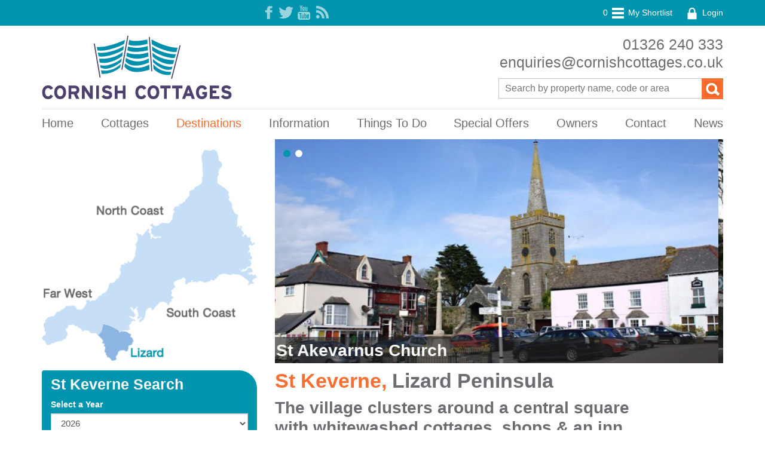

--- FILE ---
content_type: text/html; charset=utf-8
request_url: https://www.cornishcottages.co.uk/places-to-visit/Lizard_Peninsula/St_Keverne?utm_source=facebook&utm_medium=social&utm_campaign=share
body_size: 10744
content:
<!DOCTYPE html>
<html lang="en">
    <head>
        <title>St Keverne</title>
        <meta charset="UTF-8" />
        <meta name="description" content="Self-catering holiday cottages in St Keverne, Cornwall" />
        <meta http-equiv="X-UA-Compatible" content="IE=edge" />
        <link rel="shortcut icon" href="/favicon.ico" />
        <meta property="og:title" content="St Keverne" />
        <meta property="og:description" content="Self-catering holiday cottages in St Keverne, Cornwall" />
        <meta property="og:image" content="https://www.cornishcottages.co.uk/Media/4404_Original_St_Akevarnus_Church_1d0b64.jpg" />
        <meta property="og:url" content="https://www.cornishcottages.co.uk/places-to-visit/Lizard_Peninsula/St_Keverne?utm_source=facebook&utm_medium=social&utm_campaign=share" />
        <meta name="twitter:card" content="summary" />
        <meta name="twitter:title" content="St Keverne" />
        <meta name="twitter:description" content="Self-catering holiday cottages in St Keverne, Cornwall" />
        <meta name="twitter:image" content="https://www.cornishcottages.co.uk/Media/4404_E300_St_Akevarnus_Church_4b2444.jpg" />
        <meta name="twitter:ul" content="https://www.cornishcottages.co.uk/places-to-visit/Lizard_Peninsula/St_Keverne?utm_source=twitter&utm_medium=social&utm_campaign=share" />
        <link rel="canonical" href="https://www.cornishcottages.co.uk/places-to-visit/Lizard_Peninsula/St_Keverne" />
        <link rel="stylesheet" href="/CC15/Temp/Cache/Public/Scripts/Combo_headApp_56e74a1354a2244275d06bac2340cc4b.css" type="text/css" />
        <link rel="stylesheet" href="/CC15/Temp/Cache/Public/Scripts/Combo_headPage_214cec167507b5ca602336a51a88916e.css" type="text/css" />
        <script type="text/javascript" src="/CC15/Temp/Cache/Public/Scripts/Combo_headApp_f5b7ccb34c096b5aa0931acaaac167c6.js"></script>
        <!--[if lt IE 9]>
            <script type="text/javascript" src="/CC15/Temp/Cache/Public/Scripts/Combo_headApp_d1379bead9d024367884742f85736dd5.js"></script>
        <![endif]-->
        <script type="text/javascript" src="/CC15/Temp/Cache/Public/Scripts/Combo_headPage_4d39ccb97cb59b2aa7a331b4feb793b1.js"></script>
        <link rel="alternate" href="/rss.xml" type="application/rss+xml" title="RSS 2.0 News Feed" />
        <link rel="apple-touch-icon" sizes="57x57" href="/apple-touch-icon-57x57.png" />
        <link rel="apple-touch-icon" sizes="60x60" href="/apple-touch-icon-60x60.png" />
        <link rel="apple-touch-icon" sizes="72x72" href="/apple-touch-icon-72x72.png" />
        <link rel="apple-touch-icon" sizes="76x76" href="/apple-touch-icon-76x76.png" />
        <link rel="apple-touch-icon" sizes="114x114" href="/apple-touch-icon-114x114.png" />
        <link rel="apple-touch-icon" sizes="120x120" href="/apple-touch-icon-120x120.png" />
        <link rel="apple-touch-icon" sizes="144x144" href="/apple-touch-icon-144x144.png" />
        <link rel="apple-touch-icon" sizes="152x152" href="/apple-touch-icon-152x152.png" />
        <link rel="apple-touch-icon" sizes="180x180" href="/apple-touch-icon-180x180.png" />
        <meta name="viewport" content="width=device-width, initial-scale=1, maximum-scale=1" />
    </head>
    <body>
        <!-- Google Tag Manager -->
	<noscript><iframe src="//www.googletagmanager.com/ns.html?id=GTM-PC25QR" height="0" width="0" style="display:none;visibility:hidden"></iframe></noscript>
	<script type="text/javascript">
    //<![CDATA[
	(function(w,d,s,l,i){w[l]=w[l]||[];w[l].push({'gtm.start':
	new Date().getTime(),event:'gtm.js'});var f=d.getElementsByTagName(s)[0],
	j=d.createElement(s),dl=l!='dataLayer'?'&l='+l:'';j.async=true;j.src=
	'//www.googletagmanager.com/gtm.js?id='+i+dl;f.parentNode.insertBefore(j,f);
	})(window,document,'script','dataLayer','GTM-PC25QR');
	//]]>
	</script>
	<!-- End Google Tag Manager -->

        
        <header class="siteHeader">
            
                <nav class="headerR1 noPrint">
                    <div class="container">
                        <div class="row">
                            <div class="col-sm-8 col-md-9 socialIcons">
                                <a href="https://www.facebook.com/cornishcottages"><img src="/CC15/App/Client/Tpl/Main/DefaultSkin/Media/socialIconFacebook.png" alt="" title="" width="26" height="26" /></a>
                                <a href="https://twitter.com/CornishCottages"><img src="/CC15/App/Client/Tpl/Main/DefaultSkin/Media/socialIconTwitter.png" alt="" title="" width="26" height="26" /></a>
                                <a href="https://www.youtube.com/user/cornishcottagesltd"><img src="/CC15/App/Client/Tpl/Main/DefaultSkin/Media/socialIconYouTube.png" alt="" title="" width="26" height="26" /></a>
                                <!--<a href=""><img src="/CC15/App/Client/Tpl/Main/DefaultSkin/Media/socialIconInstagram.png" alt="" title="" width="26" height="26" /></a>
                                <a href=""><img src="/CC15/App/Client/Tpl/Main/DefaultSkin/Media/socialIconSkype.png" alt="" title="" width="26" height="26" /></a>-->
                                <a href="/rss.xml"><img src="/CC15/App/Client/Tpl/Main/DefaultSkin/Media/socialIconRss.png" alt="" title="" width="26" height="26" /></a>
                            </div>
                            <div class="col-sm-4 col-md-3 headerR1RightNav hidden-xs">
                                <a href="/cottages-cornwall/Shortlist"><span class="shortListCount">0</span> <img src="/CC15/App/Client/Tpl/Main/DefaultSkin/Media/iconThreeHorzBar.png" alt="" width="26" height="26" /> My Shortlist</a>
                                &#160; &#160;
                                
                                    <a href="/AccHub"><img src="/CC15/App/Client/Tpl/Main/DefaultSkin/Media/iconLocked.png" alt="" width="26" height="26" /> Login</a>
                                
                            </div>
                        </div>
                    </div>
                </nav>
            
            <div class="container noPadMobile">
                
                    <div class="row headerR2 hidden-xs" itemscope="itemscope" itemtype="http://schema.org/Organization">
                        <div class="col-sm-6 col-md-6"><a href="https://www.cornishcottages.co.uk/" itemprop="url"><img src="https://www.cornishcottages.co.uk/CC15/App/Client/Tpl/Main/Media/CornishCottagesLogo.png" alt="" itemprop="logo" /></a></div>
                        <div class="col-sm-6 col-md-6">
                            <div class="headerR2Right">
                                <meta itemprop="name" content="Cornish Cottages" />
                                <meta itemprop="legalName" content="Cornish Cottages Ltd" />
                                <meta itemprop="description" content="Self-catering holiday cottages in Cornwall. Choose from a range of coastal and countryside holiday accommodation in Cornwall" />
                                <p><a href="tel:+441326240333"><span itemprop="telephone" class="telephonenumber">01326 240 333</span></a></p>
                                <p><a href="mailto:enquiries@cornishcottages.co.uk"><span itemprop="email">enquiries@cornishcottages.co.uk</span></a></p>
                                <p class="siteQuickSearch"><input type="text" id="siteQuickSearch" placeholder="Search by property name, code or area" value="" /><a href="javascript:doSiteSearch()"><img src="/CC15/App/Client/Tpl/Main/DefaultSkin/Media/iconSearch.png" alt="" width="26" height="26" /></a></p>
                            </div>
                        </div>
                    </div>
                
                
                    <nav class="headerR3 mainSiteNav">
                        <div class="menu-toggle-button" data-menu-id="mainSiteNavMenu"><img class="siteLogo" src="/CC15/App/Client/Tpl/Main/DefaultSkin/Media/doubleArrowDownWhite.png" alt="Cornish Cottages" /></div>
                        <ul class="menu-list" id="mainSiteNavMenu">
                            <li><a href="https://www.cornishcottages.co.uk/">Home</a></li>
                            <li class="has-submenu">
                                <a href="/cottages-cornwall">Cottages</a>
                                <ul class="sub-menu">
                                    <li><a href="/cottages-cornwall/Beach_Side_Holiday_Accommodation">Beach-Side</a></li>
                                    <li><a href="/cottages-cornwall/Seaside_Holiday_Accommodation">Sea-Side</a></li>
                                    <li><a href="/cottages-cornwall/Holiday_Accommodation_with_Sea_Views">With Sea Views</a></li>
                                    <li><a href="/cottages-cornwall/Dog-Friendly-Holiday-Cottages-Cornwall">Pet Friendly</a></li>
                                    <li><a href="/cottages-cornwall/Luxury_Holiday_Accommodation">Luxury</a></li>
                                    <li><a href="/cottages-cornwall/Large_Holiday_Accommodation">Large Parties</a></li>
                                    <li><a href="/cottages-cornwall/Rural_Holiday_Accommodation">Rural</a></li>
                                    <li><a href="/cottages-cornwall/Accessible_Holiday_Accommodation">Accessible</a></li>
                                    <li><a href="/cottages-cornwall/Golfing_Holiday_Accommodation">Golfing</a></li>
                                    <li><a href="/cottages-cornwall/Short-Breaks">Short Breaks</a></li>
                                    <li><a href="/cottages-cornwall/Special_Offers">Special Offers</a></li>
                                    <li><a href="/cottages-cornwall">All Cottages</a></li>
                                </ul>
                            </li>
                            <li class="active has-submenu">
                                <a href="/places-to-visit">Destinations</a>
                                <ul class="sub-menu">
                                    <li><a href="/places-to-visit/North_Cornwall_Coast">North Coast</a></li>
                                    <li><a href="/places-to-visit/Lizard_Peninsula">Lizard Peninsula</a></li>
                                    <li><a href="/places-to-visit/West_Cornwall_Coast">West Coast</a></li>
                                    <li><a href="/places-to-visit/South_Cornwall_Coast">South Coast</a></li>
                                </ul>
                            </li>
                            <li class="has-submenu">
                                <a href="/Info">Information</a>
                                <ul class="sub-menu">
                                <li><a href="/About_Us">About Us &amp; The Team</a></li><li><a href="/Contact">Contact Us</a></li><li><a href="/Info/Booking_Terms_and_Conditions">Terms &amp; Conditions</a></li><li><a href="/Info/pet-information">Dog Information</a></li><li><a href="/Info/faq">Questions &amp; Answers</a></li><li><a href="/Info/Privacy_Policy">Privacy Policy</a></li><li><a href="/Owners/Prospective_Owners">Thinking about letting?</a></li><li><a href="/Guestbook">Guestbook</a></li>
                                </ul>
                            </li>
                            <li><a href="/things-to-do">Things To Do</a></li>
                            <li><a href="/cottages-cornwall/Special_Offers">Special Offers</a></li>
                            <li><a href="/Owners">Owners</a></li>
                            <li><a href="/Contact">Contact</a></li>
                            <li><a href="/News">News</a></li>
                            <li class="visible-xs"><a href="/cottages-cornwall/Shortlist">Shortlist</a></li>
                            
                                <li class="visible-xs"><a href="/AccHub">Login</a></li>
                            
                        </ul>
                    </nav>
                    <div class="siteLogoMobile visible-xs"><a href="https://www.cornishcottages.co.uk/"><img class="siteLogo" src="/CC15/App/Client/Tpl/Main/Media/CornishCottagesLogo.png" alt="Cornish Cottages" /></a></div>
                
                
            </div>
        </header>
        <main class="container siteContentOuter">
            <section class="siteContentInner">
                
                
            
<!-- Map and slide row start -->
<div class="row">
  <div class="col-md-8 col-md-push-4">
      <!-- Media slides start -->
      <div class="selectedAreaSlides owl-carousel"><div class="slideItem">
            <img src="/Media/4404_W753H377_St_Akevarnus_Church_3eef73.jpg" alt="St Akevarnus Church" title="St Akevarnus Church" />
            <p class="slideCaptionUnderlay">&#160;</p><p class="slideCaption">St Akevarnus Church</p>
          </div><div class="slideItem">
            <img src="/Media/4405_W753H377_The_White_Hart_a15a97.jpg" alt="The White Hart" title="The White Hart" />
            <p class="slideCaptionUnderlay">&#160;</p><p class="slideCaption">The White Hart</p>
          </div></div>
      <!-- Media slides end -->
  </div>
  <div class="col-md-4 col-md-pull-8">
    <!-- Area map start -->
    <div class="areaImageMap">
      
      <img name="map_small" src="/CC15/App/Client/Tpl/Main/DefaultSkin/Media/areaMapSmall/Lizard.png" width="366" height="361" border="0" id="map_small" usemap="#m_map_small" alt="" />
      <map name="m_map_small" id="m_map_small">
        <area id="mapAreaSouth" shape="poly" coords="110,300,131,310,154,307,176,292,227,293,332,293,369,235,375,183,352,131,333,132,306,136,162,235,110,300" href="/places-to-visit/South_Cornwall_Coast" alt="South Coast" />
        <area id="mapAreaLizard" shape="poly" coords="96,319,104,343,119,361,221,361,227,342,162,325,155,311,132,313,109,303" href="/places-to-visit/Lizard_Peninsula" alt="Lizard Peninsula" />
        <area id="mapAreaNorth" shape="poly" coords="340,125,308,0,263,-1,243,79,90,92,96,253,69,267,89,286,107,300,161,234,219,194,291,146,305,135,331,131" href="/places-to-visit/North_Cornwall_Coast" alt="North Coast" />
        <area id="mapAreaWest" shape="poly" coords="63,266,90,241,0,221,0,342,33,334,50,320,95,317,106,302" href="/places-to-visit/West_Cornwall_Coast" alt="West Coast" />
      </map>
      <div class="mapHoverPreload noShow">
        <img id="mapAreaSouthOv" src="/CC15/App/Client/Tpl/Main/DefaultSkin/Media/areaMapSmall/South.png" alt="" />
        
        <img id="mapAreaNorthOv" src="/CC15/App/Client/Tpl/Main/DefaultSkin/Media/areaMapSmall/North.png" alt="" />
        <img id="mapAreaWestOv" src="/CC15/App/Client/Tpl/Main/DefaultSkin/Media/areaMapSmall/West.png" alt="" />
      </div>
    </div>
    <!-- Area map end -->
  </div>
</div>
<!-- Map and slide row end -->


<div class="row" itemscope="itemscope" itemtype="http://schema.org/Place">
  <div class="col-md-8 col-md-push-4">
    <h1>
        <span itemprop="name">St Keverne</span>, <a href="/places-to-visit/Lizard_Peninsula">Lizard Peninsula</a>
    </h1>
    <div class="localAreaDescription" itemprop="description"><p>The village&#160;<span>clusters around a central square with&#160;whitewashed cottages, shops &amp; an inn.</span></p>
<p>The&#160;village is one mile inland from the coastal path and clusters around the central square&#160;<span>which boasts a convenience&#160;store, newsagent, Post Office, quality butcher, an excellent organic restaurant and&#160;a local pub serving a variety of good food</span>&#160;all overlooked by the 15th century church of St. Akervnus.</p>
<p>On summer evenings you might catch the St. Keverne Band, or the Male Voice Choir but the square really comes alive at the annual festivals of the Ox Roast, Carnival and Rodeo. A short walk out of the village brings you to Tregellast Barton, where you can follow lakeside and woodland nature trails.</p>
<p>Two Cornish rebellions have their roots in St. Keverne.&#160;In the church wall facing the square, there's a memorial stone to the village blacksmith Michael Joseph, co-leader of the first uprising in 1497.</p></div>
    <meta itemprop="url" content="https://www.cornishcottages.co.uk/places-to-visit/Lizard_Peninsula/St_Keverne" />
    <meta itemprop="image" content="https://www.cornishcottages.co.uk/Media/4404_Original_St_Akevarnus_Church_4df2ef.jpg" />
    
        <div itemprop="geo" itemscope="itemscope" itemtype="http://schema.org/GeoCoordinates">
            <meta itemprop="latitude" content="50.0514625937768" />
            <meta itemprop="longitude" content="-5.0897598266601" />
        </div>
    
  </div>
  <div class="col-md-4 col-md-pull-8">
    
        <div class="generalWidgetPanel availSearchWidget">
            <h2 class="mobileToggleVisibility" data-toggle-mobile="availSearchForm" data-cb-collapse="hideCottageSearchRefinementPanel">
                St Keverne Search
                <img class="expand visible-xs" src="/CC15/App/Client/Tpl/Main/DefaultSkin/Media/doubleArrowDownWhite.png" alt="" />
                <img class="collapse noShow" src="/CC15/App/Client/Tpl/Main/DefaultSkin/Media/doubleArrowUpWhite.png" alt="" />
            </h2>
            <form id="availSearchForm" action="/Cottages" method="get" class="hidden-xs" data-local-area="425" data-avail-mode="normal">
                
                    <div class="form-group">
                        <label for="inp_availYear">Select a Year</label>
                        <select name="availYear" id="inp_availYear" class="form-control" data-filter-var="profileYear">
                            <option value="2026" selected="selected">2026</option>
                            <option value="2027">2027</option>
                        </select>
                    </div>
                    <div class="form-group">
                        <label for="inp_from">Arrival Week</label>
                        <select name="from" id="inp_from" class="form-control" data-filter-var="availWeekFrom">
                            <option value="" selected="selected">Please Select</option>
                            <option value="2026.04">24th January 2026</option><option value="2026.05">31st January 2026</option><option value="2026.06">7th February 2026</option><option value="2026.07">14th February 2026</option><option value="2026.08">21st February 2026</option><option value="2026.09">28th February 2026</option><option value="2026.10">7th March 2026</option><option value="2026.11">14th March 2026</option><option value="2026.12">21st March 2026</option><option value="2026.13">28th March 2026</option><option value="2026.14">4th April 2026</option><option value="2026.15">11th April 2026</option><option value="2026.16">18th April 2026</option><option value="2026.17">25th April 2026</option><option value="2026.18">2nd May 2026</option><option value="2026.19">9th May 2026</option><option value="2026.20">16th May 2026</option><option value="2026.21">23rd May 2026</option><option value="2026.22">30th May 2026</option><option value="2026.23">6th June 2026</option><option value="2026.24">13th June 2026</option><option value="2026.25">20th June 2026</option><option value="2026.26">27th June 2026</option><option value="2026.27">4th July 2026</option><option value="2026.28">11th July 2026</option><option value="2026.29">18th July 2026</option><option value="2026.30">25th July 2026</option><option value="2026.31">1st August 2026</option><option value="2026.32">8th August 2026</option><option value="2026.33">15th August 2026</option><option value="2026.34">22nd August 2026</option><option value="2026.35">29th August 2026</option><option value="2026.36">5th September 2026</option><option value="2026.37">12th September 2026</option><option value="2026.38">19th September 2026</option><option value="2026.39">26th September 2026</option><option value="2026.40">3rd October 2026</option><option value="2026.41">10th October 2026</option><option value="2026.42">17th October 2026</option><option value="2026.43">24th October 2026</option><option value="2026.44">31st October 2026</option><option value="2026.45">7th November 2026</option><option value="2026.46">14th November 2026</option><option value="2026.47">21st November 2026</option><option value="2026.48">28th November 2026</option><option value="2026.49">5th December 2026</option><option value="2026.50">12th December 2026</option><option value="2026.51">19th December 2026</option><option value="2026.52">26th December 2026</option>
                        </select>
                    </div>
                    <div class="form-group">
                        <label for="inp_duration">Duration</label>
                        <select name="duration" id="inp_duration" class="form-control" data-filter-var="availWeeks">
                            <option value="1wk" selected="selected">1 Week</option>
                            <option value="2wk">2 Weeks</option>
                            <option value="3wk">3 Weeks</option>
                            <option value="4wk">4 Weeks</option>
                        </select>
                    </div>
                    
                <div class="row">
                    <div class="col-xs-6">
                        
                            <div class="form-group">
                                <label for="inp_sleeps">Party Size</label>
                                <select name="sleeps" id="inp_sleeps" class="form-control" data-filter-var="sleeps">
                                    <option value="" selected="selected">Please Select</option>
                                    <option value="2">2</option><option value="3">3</option><option value="4">4</option><option value="5">5</option><option value="6">6</option><option value="7">7</option><option value="8">8</option><option value="9">9</option><option value="10">10</option><option value="11">11</option><option value="12">12</option><option value="13">13</option><option value="14">14</option>
                                </select>
                            </div>
                            
                    </div>
                    <div class="col-xs-6">
                        <div class="form-group">
                            <label for="inp_pets">Pets</label>
                            <select name="pets" id="inp_pets" class="form-control">
                                <option value="0" selected="selected">None</option>
                                <option value="1">1</option>
                                <option value="2">2</option>
                                <option value="3">3</option>
                            </select>
                        </div>
                    </div>
                </div>
                <div class="buttons">
                    <div class="row">
                        <div class="col-xs-6"><a class="btn btn-default pull-left narrowAvailSearch" href="#"><span class="narrowAvailSearchNum">Add</span> Requirements</a></div>
                        <div class="col-xs-6"><a class="btn btn-orange pull-right submitAvailSearch" href="#">Search</a></div>
                    </div>
                </div>
            </form>
        </div>
  </div>
</div>

<div class="row">
  <div class="cottageSearchRefinements noShow">
            <div class="cottageSearchRefinementsInner" style="display:none">
                <h2>Add Requirements</h2>
                <h4 class="reqCategory">Optional Extras</h4>
                
                        <div class="row reqItem" id="reqExtraEXCOT" data-context="extra" data-code="EXCOT" data-type="intbool">
                            <div class="col-xs-9"><label for="extraSelect_EXCOT">Cot</label></div>
                            <div class="col-xs-3">
                                <button type="button" class="btn btn-xs btn-default reqItemToggle" id="extraSelect_EXCOT">No</button>
                            </div>
                        </div>
                        
                        <div class="row reqItem" id="reqExtraEXHC" data-context="extra" data-code="EXHC" data-type="intbool">
                            <div class="col-xs-9"><label for="extraSelect_EXHC">High Chair</label></div>
                            <div class="col-xs-3">
                                <button type="button" class="btn btn-xs btn-default reqItemToggle" id="extraSelect_EXHC">No</button>
                            </div>
                        </div>
                        
                        <div class="row reqItem" id="reqExtraEXTOW" data-context="extra" data-code="EXTOW" data-type="intbool">
                            <div class="col-xs-9"><label for="extraSelect_EXTOW">Towels Provided</label></div>
                            <div class="col-xs-3">
                                <button type="button" class="btn btn-xs btn-default reqItemToggle" id="extraSelect_EXTOW">No</button>
                            </div>
                        </div>
                        <h4 class="reqCategory">Location</h4><div class="row reqItem" id="reqFeatlocSeaViews" data-context="feature" data-code="locSeaViews" data-type="intbool">
                        <div class="col-xs-9"><label for="featureSelect_locSeaViews">Sea Views</label></div>
                        <div class="col-xs-3">
                            <button type="button" class="btn btn-xs btn-default reqItemToggle" id="featureSelect_locSeaViews">No</button>
                        </div>
                    </div><div class="row reqItem" id="reqFeatlocSecluded" data-context="feature" data-code="locSecluded" data-type="intbool">
                        <div class="col-xs-9"><label for="featureSelect_locSecluded">Secluded</label></div>
                        <div class="col-xs-3">
                            <button type="button" class="btn btn-xs btn-default reqItemToggle" id="featureSelect_locSecluded">No</button>
                        </div>
                    </div><div class="row reqItem" id="reqFeatlocRural" data-context="feature" data-code="locRural" data-type="intbool">
                        <div class="col-xs-9"><label for="featureSelect_locRural">Rural</label></div>
                        <div class="col-xs-3">
                            <button type="button" class="btn btn-xs btn-default reqItemToggle" id="featureSelect_locRural">No</button>
                        </div>
                    </div><div class="row reqItem" id="reqFeatlocBeachSide" data-context="feature" data-code="locBeachSide" data-type="intbool">
                        <div class="col-xs-9"><label for="featureSelect_locBeachSide">Beach Side</label></div>
                        <div class="col-xs-3">
                            <button type="button" class="btn btn-xs btn-default reqItemToggle" id="featureSelect_locBeachSide">No</button>
                        </div>
                    </div><div class="row reqItem" id="reqFeatlocForrest" data-context="feature" data-code="locForrest" data-type="intbool">
                        <div class="col-xs-9"><label for="featureSelect_locForrest">Forest</label></div>
                        <div class="col-xs-3">
                            <button type="button" class="btn btn-xs btn-default reqItemToggle" id="featureSelect_locForrest">No</button>
                        </div>
                    </div><h4 class="reqCategory">Internet Access</h4><div class="row reqItem" id="reqFeatinetWifi" data-context="feature" data-code="inetWifi" data-type="intbool">
                        <div class="col-xs-9"><label for="featureSelect_inetWifi">Wireless Broadband</label></div>
                        <div class="col-xs-3">
                            <button type="button" class="btn btn-xs btn-default reqItemToggle" id="featureSelect_inetWifi">No</button>
                        </div>
                    </div><div class="row reqItem" id="reqFeatinetSuperFast" data-context="feature" data-code="inetSuperFast" data-type="intbool">
                        <div class="col-xs-9"><label for="featureSelect_inetSuperFast">SuperFast Broadband</label></div>
                        <div class="col-xs-3">
                            <button type="button" class="btn btn-xs btn-default reqItemToggle" id="featureSelect_inetSuperFast">No</button>
                        </div>
                    </div><h4 class="reqCategory">Beds</h4><div class="row reqItem" id="reqFeatbedSuperKing" data-context="feature" data-code="bedSuperKing" data-type="integer">
                        <div class="col-xs-9"><label for="featureSelect_bedSuperKing">Super King Size</label></div>
                        <div class="col-xs-3">
                            <select class="form-control" id="featureSelect_bedSuperKing">
                                    <option value="0" selected="selected">0</option><option value="1">1</option><option value="2">2</option><option value="3">3</option><option value="4">4</option><option value="5">5</option><option value="6">6</option><option value="7">7</option><option value="8">8</option><option value="9">9</option><option value="10">10</option></select>
                        </div>
                    </div><div class="row reqItem" id="reqFeatbedKing" data-context="feature" data-code="bedKing" data-type="integer">
                        <div class="col-xs-9"><label for="featureSelect_bedKing">King Size</label></div>
                        <div class="col-xs-3">
                            <select class="form-control" id="featureSelect_bedKing">
                                    <option value="0" selected="selected">0</option><option value="1">1</option><option value="2">2</option><option value="3">3</option><option value="4">4</option><option value="5">5</option><option value="6">6</option><option value="7">7</option><option value="8">8</option><option value="9">9</option><option value="10">10</option></select>
                        </div>
                    </div><div class="row reqItem" id="reqFeatbedDouble" data-context="feature" data-code="bedDouble" data-type="integer">
                        <div class="col-xs-9"><label for="featureSelect_bedDouble">Double</label></div>
                        <div class="col-xs-3">
                            <select class="form-control" id="featureSelect_bedDouble">
                                    <option value="0" selected="selected">0</option><option value="1">1</option><option value="2">2</option><option value="3">3</option><option value="4">4</option><option value="5">5</option><option value="6">6</option><option value="7">7</option><option value="8">8</option><option value="9">9</option><option value="10">10</option></select>
                        </div>
                    </div><div class="row reqItem" id="reqFeatbedSingle" data-context="feature" data-code="bedSingle" data-type="integer">
                        <div class="col-xs-9"><label for="featureSelect_bedSingle">Single</label></div>
                        <div class="col-xs-3">
                            <select class="form-control" id="featureSelect_bedSingle">
                                    <option value="0" selected="selected">0</option><option value="1">1</option><option value="2">2</option><option value="3">3</option><option value="4">4</option><option value="5">5</option><option value="6">6</option><option value="7">7</option><option value="8">8</option><option value="9">9</option><option value="10">10</option></select>
                        </div>
                    </div><h4 class="reqCategory">Facilities</h4><div class="row reqItem" id="reqFeatfacSepBathroom" data-context="feature" data-code="facSepBathroom" data-type="integer">
                        <div class="col-xs-9"><label for="featureSelect_facSepBathroom">Separate Bathroom</label></div>
                        <div class="col-xs-3">
                            <select class="form-control" id="featureSelect_facSepBathroom">
                                    <option value="0" selected="selected">0</option><option value="1">1</option><option value="2">2</option><option value="3">3</option><option value="4">4</option><option value="5">5</option><option value="6">6</option><option value="7">7</option><option value="8">8</option><option value="9">9</option><option value="10">10</option></select>
                        </div>
                    </div><div class="row reqItem" id="reqFeatfacSepShowerRoom" data-context="feature" data-code="facSepShowerRoom" data-type="integer">
                        <div class="col-xs-9"><label for="featureSelect_facSepShowerRoom">Separate Shower Room</label></div>
                        <div class="col-xs-3">
                            <select class="form-control" id="featureSelect_facSepShowerRoom">
                                    <option value="0" selected="selected">0</option><option value="1">1</option><option value="2">2</option><option value="3">3</option><option value="4">4</option><option value="5">5</option><option value="6">6</option><option value="7">7</option><option value="8">8</option><option value="9">9</option><option value="10">10</option></select>
                        </div>
                    </div><div class="row reqItem" id="reqFeatfacSepWc" data-context="feature" data-code="facSepWc" data-type="integer">
                        <div class="col-xs-9"><label for="featureSelect_facSepWc">Separate WC</label></div>
                        <div class="col-xs-3">
                            <select class="form-control" id="featureSelect_facSepWc">
                                    <option value="0" selected="selected">0</option><option value="1">1</option><option value="2">2</option><option value="3">3</option><option value="4">4</option><option value="5">5</option><option value="6">6</option><option value="7">7</option><option value="8">8</option><option value="9">9</option><option value="10">10</option></select>
                        </div>
                    </div><div class="row reqItem" id="reqFeatfacEnsuiteBathroom" data-context="feature" data-code="facEnsuiteBathroom" data-type="integer">
                        <div class="col-xs-9"><label for="featureSelect_facEnsuiteBathroom">Ensuite Bathroom</label></div>
                        <div class="col-xs-3">
                            <select class="form-control" id="featureSelect_facEnsuiteBathroom">
                                    <option value="0" selected="selected">0</option><option value="1">1</option><option value="2">2</option><option value="3">3</option><option value="4">4</option><option value="5">5</option><option value="6">6</option><option value="7">7</option><option value="8">8</option><option value="9">9</option><option value="10">10</option></select>
                        </div>
                    </div><div class="row reqItem" id="reqFeatfacEnsuiteShowerRoom" data-context="feature" data-code="facEnsuiteShowerRoom" data-type="integer">
                        <div class="col-xs-9"><label for="featureSelect_facEnsuiteShowerRoom">Ensuite Shower Room</label></div>
                        <div class="col-xs-3">
                            <select class="form-control" id="featureSelect_facEnsuiteShowerRoom">
                                    <option value="0" selected="selected">0</option><option value="1">1</option><option value="2">2</option><option value="3">3</option><option value="4">4</option><option value="5">5</option><option value="6">6</option><option value="7">7</option><option value="8">8</option><option value="9">9</option><option value="10">10</option></select>
                        </div>
                    </div><h4 class="reqCategory">Feature</h4><div class="row reqItem" id="reqFeatfeatSpa" data-context="feature" data-code="featSpa" data-type="intbool">
                        <div class="col-xs-9"><label for="featureSelect_featSpa">Spa / Hot Tub</label></div>
                        <div class="col-xs-3">
                            <button type="button" class="btn btn-xs btn-default reqItemToggle" id="featureSelect_featSpa">No</button>
                        </div>
                    </div><div class="row reqItem" id="reqFeatfeatDisabled" data-context="feature" data-code="featDisabled" data-type="intbool">
                        <div class="col-xs-9"><label for="featureSelect_featDisabled">Accessible</label></div>
                        <div class="col-xs-3">
                            <button type="button" class="btn btn-xs btn-default reqItemToggle" id="featureSelect_featDisabled">No</button>
                        </div>
                    </div><div class="row reqItem" id="reqFeatfeatLargeGarden" data-context="feature" data-code="featLargeGarden" data-type="intbool">
                        <div class="col-xs-9"><label for="featureSelect_featLargeGarden">Large Garden</label></div>
                        <div class="col-xs-3">
                            <button type="button" class="btn btn-xs btn-default reqItemToggle" id="featureSelect_featLargeGarden">No</button>
                        </div>
                    </div><div class="row reqItem" id="reqFeatfeatCentralHeating" data-context="feature" data-code="featCentralHeating" data-type="intbool">
                        <div class="col-xs-9"><label for="featureSelect_featCentralHeating">Central Heating</label></div>
                        <div class="col-xs-3">
                            <button type="button" class="btn btn-xs btn-default reqItemToggle" id="featureSelect_featCentralHeating">No</button>
                        </div>
                    </div><div class="row reqItem" id="reqFeatfeatParkingRes" data-context="feature" data-code="featParkingRes" data-type="integer">
                        <div class="col-xs-9"><label for="featureSelect_featParkingRes">Reserved Parking</label></div>
                        <div class="col-xs-3">
                            <select class="form-control" id="featureSelect_featParkingRes">
                                    <option value="0" selected="selected">0</option><option value="1">1</option><option value="2">2</option><option value="3">3</option><option value="4">4</option><option value="5">5</option><option value="6">6</option><option value="7">7</option><option value="8">8</option><option value="9">9</option><option value="10">10</option></select>
                        </div>
                    </div><div class="row reqItem" id="reqFeatfeatParkingOff" data-context="feature" data-code="featParkingOff" data-type="intbool">
                        <div class="col-xs-9"><label for="featureSelect_featParkingOff">Off Road Parking</label></div>
                        <div class="col-xs-3">
                            <button type="button" class="btn btn-xs btn-default reqItemToggle" id="featureSelect_featParkingOff">No</button>
                        </div>
                    </div><h4 class="reqCategory">Equipment</h4><div class="row reqItem" id="reqFeatequipDishWasher" data-context="feature" data-code="equipDishWasher" data-type="intbool">
                        <div class="col-xs-9"><label for="featureSelect_equipDishWasher">Dish Washer</label></div>
                        <div class="col-xs-3">
                            <button type="button" class="btn btn-xs btn-default reqItemToggle" id="featureSelect_equipDishWasher">No</button>
                        </div>
                    </div><div class="row reqItem" id="reqFeatequipWashingDryer" data-context="feature" data-code="equipWashingDryer" data-type="intbool">
                        <div class="col-xs-9"><label for="featureSelect_equipWashingDryer">Tumble Dryer</label></div>
                        <div class="col-xs-3">
                            <button type="button" class="btn btn-xs btn-default reqItemToggle" id="featureSelect_equipWashingDryer">No</button>
                        </div>
                    </div><div class="row reqItem" id="reqFeatequipWoodBurner" data-context="feature" data-code="equipWoodBurner" data-type="intbool">
                        <div class="col-xs-9"><label for="featureSelect_equipWoodBurner">Wood Burner / Fireplace</label></div>
                        <div class="col-xs-3">
                            <button type="button" class="btn btn-xs btn-default reqItemToggle" id="featureSelect_equipWoodBurner">No</button>
                        </div>
                    </div><h4 class="reqCategory">Entertainment</h4><div class="row reqItem" id="reqFeatentSky" data-context="feature" data-code="entSky" data-type="intbool">
                        <div class="col-xs-9"><label for="featureSelect_entSky">Sky</label></div>
                        <div class="col-xs-3">
                            <button type="button" class="btn btn-xs btn-default reqItemToggle" id="featureSelect_entSky">No</button>
                        </div>
                    </div><div class="row reqItem" id="reqFeatentSkySports" data-context="feature" data-code="entSkySports" data-type="intbool">
                        <div class="col-xs-9"><label for="featureSelect_entSkySports">Sky Sports</label></div>
                        <div class="col-xs-3">
                            <button type="button" class="btn btn-xs btn-default reqItemToggle" id="featureSelect_entSkySports">No</button>
                        </div>
                    </div><div class="row reqItem" id="reqFeatentFreesat" data-context="feature" data-code="entFreesat" data-type="intbool">
                        <div class="col-xs-9"><label for="featureSelect_entFreesat">Freesat</label></div>
                        <div class="col-xs-3">
                            <button type="button" class="btn btn-xs btn-default reqItemToggle" id="featureSelect_entFreesat">No</button>
                        </div>
                    </div><div class="row reqItem" id="reqFeatentBtVision" data-context="feature" data-code="entBtVision" data-type="intbool">
                        <div class="col-xs-9"><label for="featureSelect_entBtVision">BT Vision</label></div>
                        <div class="col-xs-3">
                            <button type="button" class="btn btn-xs btn-default reqItemToggle" id="featureSelect_entBtVision">No</button>
                        </div>
                    </div><div class="row reqItem" id="reqFeatentBlueray" data-context="feature" data-code="entBlueray" data-type="intbool">
                        <div class="col-xs-9"><label for="featureSelect_entBlueray">Blu-ray Player</label></div>
                        <div class="col-xs-3">
                            <button type="button" class="btn btn-xs btn-default reqItemToggle" id="featureSelect_entBlueray">No</button>
                        </div>
                    </div><h4 class="reqCategory">Distances</h4><div class="row reqItem" id="reqDistbeach" data-context="distance" data-code="beach" data-type="integer">
                        <div class="col-xs-9"><label for="distanceSelect_beach">Beach</label></div>
                        <div class="col-xs-3">
                            <select class="form-control" id="distanceSelect_beach">
                                
                                    <option value="0" selected="selected">Any</option>
                                    <option value="100">50m</option>
                                    <option value="100">100m</option>
                                    <option value="250">250m</option>
                                    <option value="500">500m</option>
                                    <option value="1000">1km</option>
                                    <option value="2000">2km</option>
                                    <option value="4000">4km</option>
                                    <option value="6000">6km</option>
                                
                                    <option value="">m</option>
                                </select>
                        </div>
                    </div><div class="row reqItem" id="reqDistcoast" data-context="distance" data-code="coast" data-type="integer">
                        <div class="col-xs-9"><label for="distanceSelect_coast">Coast</label></div>
                        <div class="col-xs-3">
                            <select class="form-control" id="distanceSelect_coast">
                                
                                    <option value="0" selected="selected">Any</option>
                                    <option value="100">50m</option>
                                    <option value="100">100m</option>
                                    <option value="250">250m</option>
                                    <option value="500">500m</option>
                                    <option value="1000">1km</option>
                                    <option value="2000">2km</option>
                                    <option value="4000">4km</option>
                                    <option value="6000">6km</option>
                                
                                    <option value="">m</option>
                                </select>
                        </div>
                    </div><div class="row reqItem" id="reqDistgolf" data-context="distance" data-code="golf" data-type="integer">
                        <div class="col-xs-9"><label for="distanceSelect_golf">Golf</label></div>
                        <div class="col-xs-3">
                            <select class="form-control" id="distanceSelect_golf">
                                
                                    <option value="0" selected="selected">Any</option>
                                    <option value="100">50m</option>
                                    <option value="100">100m</option>
                                    <option value="250">250m</option>
                                    <option value="500">500m</option>
                                    <option value="1000">1km</option>
                                    <option value="2000">2km</option>
                                    <option value="4000">4km</option>
                                    <option value="6000">6km</option>
                                
                                    <option value="">m</option>
                                </select>
                        </div>
                    </div><div class="row reqItem" id="reqDistpub" data-context="distance" data-code="pub" data-type="integer">
                        <div class="col-xs-9"><label for="distanceSelect_pub">Pub</label></div>
                        <div class="col-xs-3">
                            <select class="form-control" id="distanceSelect_pub">
                                
                                    <option value="0" selected="selected">Any</option>
                                    <option value="100">50m</option>
                                    <option value="100">100m</option>
                                    <option value="250">250m</option>
                                    <option value="500">500m</option>
                                    <option value="1000">1km</option>
                                    <option value="2000">2km</option>
                                    <option value="4000">4km</option>
                                    <option value="6000">6km</option>
                                
                                    <option value="">m</option>
                                </select>
                        </div>
                    </div><div class="row reqItem" id="reqDistparking" data-context="distance" data-code="parking" data-type="integer">
                        <div class="col-xs-9"><label for="distanceSelect_parking">Parking</label></div>
                        <div class="col-xs-3">
                            <select class="form-control" id="distanceSelect_parking">
                                
                                    <option value="0" selected="selected">Any</option>
                                    <option value="100">50m</option>
                                    <option value="100">100m</option>
                                    <option value="250">250m</option>
                                    <option value="500">500m</option>
                                    <option value="1000">1km</option>
                                    <option value="2000">2km</option>
                                    <option value="4000">4km</option>
                                    <option value="6000">6km</option>
                                
                                    <option value="">m</option>
                                </select>
                        </div>
                    </div><div class="row reqItem" id="reqDistrestaurant" data-context="distance" data-code="restaurant" data-type="integer">
                        <div class="col-xs-9"><label for="distanceSelect_restaurant">Restaurant</label></div>
                        <div class="col-xs-3">
                            <select class="form-control" id="distanceSelect_restaurant">
                                
                                    <option value="0" selected="selected">Any</option>
                                    <option value="100">50m</option>
                                    <option value="100">100m</option>
                                    <option value="250">250m</option>
                                    <option value="500">500m</option>
                                    <option value="1000">1km</option>
                                    <option value="2000">2km</option>
                                    <option value="4000">4km</option>
                                    <option value="6000">6km</option>
                                
                                    <option value="">m</option>
                                </select>
                        </div>
                    </div>
                <h4 class="reqCategory">Budget</h4>
                <div class="row reqItem" id="reqMaxCost" data-type="integer">
                    <div class="col-xs-9"><label for="maxCost">Max Rental</label></div>
                    <div class="col-xs-3">
                        <select class="form-control" id="maxCost">
                            <option value="0" selected="selected">Any</option>
                            <option value="300">&#163;300</option>
                            <option value="400">&#163;400</option>
                            <option value="500">&#163;500</option>
                            <option value="600">&#163;600</option>
                            <option value="700">&#163;700</option>
                            <option value="800">&#163;800</option>
                            <option value="1000">&#163;1000</option>
                            <option value="1250">&#163;1250</option>
                            <option value="1500">&#163;1500</option>
                            <option value="1750">&#163;1750</option>
                            <option value="2000">&#163;2000</option>
                            </select>
                    </div>
                </div>
                <h4 class="reqCategory">Rating</h4>
                <div class="row reqItem" id="reqRating" data-type="integer">
                    <div class="col-xs-9"><label for="rating">Rating</label></div>
                    <div class="col-xs-3">
                        <select class="form-control" id="rating">
                            <option value="0" selected="selected">Any</option>
                            <option value="12">1-2</option>
                            <option value="12">2-3</option>
                            <option value="34">3-4</option>
                            <option value="45">4-5</option>
                            <option value="5">5</option>
                        </select>
                    </div>
                </div>
                
            </div>
            </div>
  <div class="col-xs-12 cottageSearchResults">
    <div class="cottageSearchResultsIntro"></div>
    <div class="row cottageSearchResultsControls">
        <div class="col-xs-8 col-sm-4 col-md-5 col-lg-4">
            <label for="cottageSortSelect">Sort: </label>
                <select id="cottageSortSelect" class="form-control">
                    <option value="prop_codeInt asc" selected="selected">Default</option>
                    <option value="cp_titleLink asc">Name, Ascending</option>
                    <option value="cp_titleLink desc">Name, Descending</option>
                    <option value="prc_min asc">Price, Ascending</option>
                    <option value="prc_min desc">Price, Descending</option>
                    <option value="pro_ratingInt asc">Rating, Ascending</option>
                    <option value="pro_ratingInt desc">Rating, Descending</option>
                </select>
        </div>
        <div class="hidden-xs col-sm-4 col-md-3 col-lg-4 cottageRecordCount">&#160;</div>
        <div class="col-xs-4 col-sm-4 col-md-4 col-lg-4">
            <div class="cottageViewModes">
                <span class="viewMode_list hasToolTip glyphicon glyphicon-th-list hidden-xs active" title="View as list" data-toggle="tooltip" data-mode="list"></span>
                <span class="viewMode_grid hasToolTip glyphicon glyphicon-th active-xs" title="View as grid" data-toggle="tooltip" data-mode="grid"></span>
                <span class="viewMode_map hasToolTip glyphicon glyphicon-map-marker" title="View as map" data-toggle="tooltip" data-mode="map"></span>
            </div>
        </div>
        </div>
    <div class="cottageSearchResultsInner listMode panelCollapsed"> </div>
    <div class="cottageSearchLoading"><img src="/CC15/App/Client/Tpl/Main/Media/loadingGraphic.gif" alt="" /></div>
    <div class="cottageSearchResultsMap noShow"><div id="cottageSearchResultsMapInner">&#160;</div></div>
    <div class="cottageSearchEmpty noShow"></div>
  </div>
</div>

            </section>
        </main>
        <footer class="siteFooter noPrint">
            
            
                <div class="footerR1 hidden-xs">
                    <div class="container">Cornwall’s Finest Holiday Accommodation</div>
                </div>
                <div class="footerR2">
                    <div class="container">
                        <div class="navHandle mobileToggleVisibility visible-xs" data-toggle-mobile="mainSiteFooterLinks">
                            <img class="expand visible-xs" src="/CC15/App/Client/Tpl/Main/DefaultSkin/Media/doubleArrowDownWhite.png" alt="" />
                            <img class="collapse noShow" src="/CC15/App/Client/Tpl/Main/DefaultSkin/Media/doubleArrowUpWhite.png" alt="" />
                        </div>
                        <nav class="row hidden-xs" id="mainSiteFooterLinks">
                            <ul class="col-sm-3 col-md-3 col-lg-3">
                                <li><a href="https://www.cornishcottages.co.uk/">Home</a></li>
                                <li><a href="/cottages-cornwall">Cottages</a></li>
                                <li><a href="/places-to-visit">Destinations</a></li>
                                <li><a href="/things-to-do">Things To Do</a></li>
                                <li><a href="/cottages-cornwall/Special_Offers">Special Offers</a></li>
                                <li><a href="/cottages-cornwall/Special_Offers">Short Breaks</a></li>
                            </ul>
                            <ul class="col-sm-3 col-md-3 col-lg-3">
                                <li><a href="/cottages-cornwall/Beach_Side_Holiday_Accommodation">Beach-Side Cottages</a></li>
                                <li><a href="/cottages-cornwall/Holiday_Accommodation_with_Sea_Views">Sea View Cottages</a></li>
                                <li><a href="/cottages-cornwall/Dog-Friendly-Holiday-Cottages-Cornwall">Pet Friendly Cottages</a></li>
                                <li><a href="/cottages-cornwall/Deluxe_Holiday_Accommodation">Deluxe Cottages</a></li>
                                <li><a href="/cottages-cornwall/Accessible_Holiday_Accommodation">Accessible Cottages</a></li>
                                <li><a href="/cottages-cornwall/Rural_Holiday_Accommodation">Rural Cottages</a></li>
                            </ul>
                            <ul class="col-sm-3 col-md-3 col-lg-3">
                                <li><a href="/Info/Brochure_Request">Brochure Request</a></li>
                                <li><a href="/Owners/Prospective_Owners">New Owners</a></li>
                                <li><a href="/AccHub">Account</a></li>
                                <li><a href="/Info/Booking_Terms_and_Conditions">Terms &amp; Conditions</a></li>
                                <li><a href="/Info/Privacy_Policy">Privacy Policy</a></li>
                            </ul>
                            <ul class="col-sm-3 col-md-3 col-lg-3">
                                <li><a href="/Contact">Contact Us</a></li>
                                <li><a href="/About_Us">About Us</a></li>
                                <li><a href="/News">News</a></li>
                                <li><a href="https://www.cornishcottages.co.uk/">Newsletter</a></li>
                                <li><a href="/Guestbook">Guestbook</a></li>
                            </ul>
                        </nav>
                    </div>
                </div>
            
            <div class="footerR3">
                <div class="container">
                    <div class="row">
                        
                            <div class="col-sm-7 col-md-6">Copyright © Cornish Cottages Ltd 2026<span class="hidden-xs-inline"> - </span><span class="blockForMobile">All rights reserved.</span></div>
                            <div class="col-sm-5 col-md-6">Design: <a href="http://www.joearmstrong.co.uk" rel="nofollow">JACD</a> &#160; System: <a href="http://www.kernowtek.co.uk" rel="nofollow">KernowTek</a></div>
                        
                    </div>
                </div>
            </div>
        </footer>
        
        <!--Start of Tawk.to Script-->
        <script type="text/javascript">
        //<![CDATA[
        var $_Tawk_API={},$_Tawk_LoadStart=new Date();
        (function(){
        var s1=document.createElement("script"),s0=document.getElementsByTagName("script")[0];
        s1.async=true;
        s1.src='https://embed.tawk.to/5550aab707c998234d5a5268/default';
        s1.charset='UTF-8';
        s1.setAttribute('crossorigin','*');
        s0.parentNode.insertBefore(s1,s0);
        })();
        //]]>
        </script>
        <!--End of Tawk.to Script-->
        
    </body>
</html>

--- FILE ---
content_type: text/css
request_url: https://www.cornishcottages.co.uk/CC15/Temp/Cache/Public/Scripts/Combo_headPage_214cec167507b5ca602336a51a88916e.css
body_size: 1844
content:
/* Generated 2021-10-25 16:26:06 */
#map_small{display: block;margin-bottom: 16px;margin-top: 16px;margin-left: auto;margin-right: auto}#m_map_small area{outline: none}h1{color: #f76f33}h1 a{color: #6c6d70}h1 a:hover{color: #f76f33}.localAreaDescription p:first-child{font-weight: bold;font-size: 2em;line-height: 120%}@media (min-width: 992px){#map_small{margin-left: 0;margin-right: 0}h1{margin-top: 0}}.cottageSearchRefinementsInner{position: relative;top: -30px;z-index: 5;background-color: #ebebeb;border-radius: 4px;border-bottom-left-radius: 30px;padding: 15px;padding-top: 25px}.cottageSearchRefinementsInner h4{font-weight: bold}.cottageSearchRefinementsInner .reqItem{padding-bottom: 4px;padding-top: 4px}.cottageSearchRefinementsInner .reqItem button.reqItemToggle{padding-left: 8px;padding-right: 8px;padding-top: 4px;padding-bottom: 4px;text-transform: uppercase}.cottageSearchRefinementsInner div.col-xs-9{line-height: 28px}.cottageSearchRefinementsInner div.col-xs-9 label{margin: 0;font-weight: normal}.cottageSearchRefinementsInner div.col-xs-3 button{float: right}.cottageSearchRefinementsInner div.col-xs-3 select.form-control{float: right;padding: 4px;line-height: 100%;width: auto;height: auto}.cottageSearchResultsControls{background-color: #EBEBEB;margin-left: 0;margin-right: 0;margin-top: 16px;line-height: 36px}.cottageSearchResultsControls label{margin: 0}.cottageSearchResultsControls select.form-control{display: inline-block;width: 100%;max-width: 150px;padding-top: 4px;padding-bottom: 4px;height: auto;line-height: 100%;font-size: 0.9em}.cottageSearchResultsControls .cottageRecordCount{text-align: center}.cottageSearchResultsControls .cottageViewModes{float: right;background-color: #0094ae;color: #FFF;padding-left: 10px;padding-right: 10px;margin-right: -8px}.cottageSearchResultsControls .cottageViewModes span{font-size: 18px;float: left;margin-right: 4px;margin-left: 4px;line-height: 36px;opacity: 0.7}.cottageSearchResultsControls .cottageViewModes span:hover{opacity: 1;cursor: pointer}.cottageSearchResultsControls .cottageViewModes span.active{opacity: 1}.cottageSearchLoading{text-align: center;padding-top: 20px}.cottageItem h2{margin-top: 0;color: #0094ae;margin-bottom: 0}.cottageItem h2 a{color: #0094ae}.cottageItem p{margin: 0;font-size: 0.9em}.cottageItem .boldBrand{font-weight: bold;color: #0094ae}.cottageItem .rentalRate{font-weight: bold;font-size: 1.6em;color: #0094ae}.cottageItem .cottagePhoto{position: relative;overflow: hidden}.cottageItem .cottagePhoto img{max-width: 180px;border-radius: 3px}.cottageItem .cottagePhoto .ratingStars{position: absolute;bottom: 0;left: 15px;right: 0;margin-right: 15px;width: auto;max-width: 180px;text-align: center;background-color: #0094AE;border-radius: 3px;border-top-left-radius: 0;border-top-right-radius: 0;opacity: 0.8}.cottageItem .cottagePhoto .ratingStars:hover{opacity: 1}.cottageItem .cottageActions img.featIcon{display: inline-block;padding-left: 4px;padding-bottom: 4px}.cottageItem .cottageActions .btn-group{clear: both;width: 100%}.cottageItem .cottageActions .btn-group ul.dropdown-menu{text-align: left;background-color: #EBEBEB}.cottageItem .cottageActions .btn-group ul.dropdown-menu > li > a{color: #6C6D74;font-weight: bold}.cottageItem .cottageActions .btn-group ul.dropdown-menu > li > a:hover{color: #f76f33}.cottageItem .cottageActions .btn{display: block;width: 100%;margin-top: 6px}.cottageSearchResultsInner{padding-top: 16px}.cottageSearchResultsInner .rowSep1{font-size: 1px;padding-bottom: 30px;border-bottom: 1px solid #e3e3e3;margin-bottom: 30px;display: none;clear: both}.cottageSearchResultsInner .rowSep2{display: block}.cottageSearchResultsInner.gridMode .cottageItemCol{width: 100%}.cottageSearchResultsInner.gridMode .cottageDetails{min-height: 185px}.cottageSearchResultsInner.gridMode .cottageDetails h2{padding-top: 10px;padding-bottom: 10px}.cottageSearchResultsInner.gridMode .shortDesc,.cottageSearchResultsInner.gridMode .onlyList{display: none}.cottageSearchResultsMap .cottageItem .row{margin: 0 !important}.cottageSearchResultsInner.listMode .cottageItem .cottagePhoto{padding-right: 0}.cottageSearchResultsInner.listMode .cottageItem .cottageDetails{padding-right: 0}.cottageSearchResultsInner.listMode .cottageItem .cottagePhoto .ratingStars{margin-right: 0}.cottageSearchResultsMap{padding-top: 16px;padding-bottom: 16px}#cottageSearchResultsMapInner{width: 100%;height: 550px}#cottageSearchResultsMapInner img{max-width: none}@media (max-width: 767px){.cottageSearchResultsInner{max-width: 400px !important;margin-left: auto !important;margin-right: auto !important}.cottageSearchResultsInner .shortDesc,.cottageSearchResultsInner .onlyList{display: none}.cottageSearchResultsInner .cottageDetails{min-height: 185px}.cottageSearchResultsInner .cottageDetails h2{padding-top: 10px;padding-bottom: 10px}}@media (min-width: 768px) and (max-width: 991px){.cottageSearchResultsInner.listMode .cottageItem{width: 100%;float: none}.cottageSearchResultsInner.listMode .cottageItem p{padding-top: 4px;padding-bottom: 4px}.cottageSearchResultsInner.listMode .cottageItem .cottageActions .btn-group{padding-top: 50px}.cottageSearchResultsInner.listMode .rowSep2{display: none}.cottageSearchResultsInner.listMode .rowSep1{display: block}.cottageSearchResultsInner.gridMode .cottageItem{width: 25%;float: left}.cottageSearchResultsInner.gridMode .rowSep2{display: none}.cottageSearchResultsInner.gridMode .rowSep4{display: block}}@media (min-width: 992px){.generalWidgetPanel{margin-top: 0}.generalWidgetPanel h2{font-size: 1.8em}.cottageSearchResultsInner.listMode.panelExpanded .cottageItem{width: 100%;float: none}.cottageSearchResultsInner.listMode.panelExpanded .rowSep1{display: block}.cottageSearchResultsInner.listMode.panelCollapsed .shortDesc{display: none}.cottageSearchResultsInner.gridMode .cottageItem{width: 16.66666667%;float: left}.cottageSearchResultsInner.gridMode .rowSep2{display: none}.cottageSearchResultsInner.gridMode .rowSep6{display: block}.cottageSearchResultsInner.gridMode.panelExpanded .cottageItem{width: 25%;float: left}.cottageSearchResultsInner.gridMode.panelExpanded .rowSep2{display: none}.cottageSearchResultsInner.gridMode.panelExpanded .rowSep6{display: none}.cottageSearchResultsInner.gridMode.panelExpanded .rowSep4{display: block}}@media (min-width: 1200px){.cottageSearchResultsInner.listMode.panelCollapsed .shortDesc{display: block}.cottageSearchResultsInner.listMode.panelExpanded .cottageItem p{padding-top: 4px;padding-bottom: 4px}.cottageSearchResultsInner.listMode.panelExpanded .cottageActions .btn-group{padding-top: 50px}}.availSearchWidget.horizontal{margin-top: 15px;border-radius: 5px;padding: 0}.availSearchWidget.horizontal h2{font-size: 1.2em;line-height: 24px;margin-left: 10px}.availSearchWidget.horizontal h2 img{margin-right: 8px}.availSearchWidget.horizontal form{padding: 0}.availSearchWidget.horizontal .form-group{float: left;width: 20%;padding-left: 8px;padding-right: 8px;padding-bottom: 10px;border-radius: 14px}.availSearchWidget.horizontal .col-xs-6{width: 100%;float: none;padding: 0;margin: 0}.availSearchWidget.horizontal .row{margin: 0;padding: 0}.availSearchWidget.horizontal .buttons{padding: 0;position: absolute;top: 0;right: 10px}.availSearchWidget.horizontal .buttons .btn{border-radius: 14px}.availSearchWidget.horizontal .buttons div.row div.col-xs-6:first-child{display: none}@media (max-width: 767px){.availSearchWidget.horizontal .form-group{width: 50%}}@media (max-width: 430px){.availSearchWidget.horizontal .form-group{width: 100%}}

--- FILE ---
content_type: application/javascript
request_url: https://www.cornishcottages.co.uk/CC15/Temp/Cache/Public/Scripts/Combo_headPage_4d39ccb97cb59b2aa7a331b4feb793b1.js
body_size: 23357
content:
// Generated 2025-09-02 23:16:48
if (window.top.location != window.location) { window.top.location.replace(window.location); }
/*====== FILE: MomentJs/2.10/moment.min.js ======*/
//! moment.js
//! version : 2.10.2
//! authors : Tim Wood, Iskren Chernev, Moment.js contributors
//! license : MIT
//! momentjs.com
!function(a,b){"object"==typeof exports&&"undefined"!=typeof module?module.exports=b():"function"==typeof define&&define.amd?define(b):a.moment=b()}(this,function(){"use strict";function a(){return Ac.apply(null,arguments)}function b(a){Ac=a}function c(){return{empty:!1,unusedTokens:[],unusedInput:[],overflow:-2,charsLeftOver:0,nullInput:!1,invalidMonth:null,invalidFormat:!1,userInvalidated:!1,iso:!1}}function d(a){return"[object Array]"===Object.prototype.toString.call(a)}function e(a){return"[object Date]"===Object.prototype.toString.call(a)||a instanceof Date}function f(a,b){var c,d=[];for(c=0;c<a.length;++c)d.push(b(a[c],c));return d}function g(a,b){return Object.prototype.hasOwnProperty.call(a,b)}function h(a,b){for(var c in b)g(b,c)&&(a[c]=b[c]);return g(b,"toString")&&(a.toString=b.toString),g(b,"valueOf")&&(a.valueOf=b.valueOf),a}function i(a,b,c,d){return ya(a,b,c,d,!0).utc()}function j(a){return null==a._isValid&&(a._isValid=!isNaN(a._d.getTime())&&a._pf.overflow<0&&!a._pf.empty&&!a._pf.invalidMonth&&!a._pf.nullInput&&!a._pf.invalidFormat&&!a._pf.userInvalidated,a._strict&&(a._isValid=a._isValid&&0===a._pf.charsLeftOver&&0===a._pf.unusedTokens.length&&void 0===a._pf.bigHour)),a._isValid}function k(a){var b=i(0/0);return null!=a?h(b._pf,a):b._pf.userInvalidated=!0,b}function l(a,b){var c,d,e;if("undefined"!=typeof b._isAMomentObject&&(a._isAMomentObject=b._isAMomentObject),"undefined"!=typeof b._i&&(a._i=b._i),"undefined"!=typeof b._f&&(a._f=b._f),"undefined"!=typeof b._l&&(a._l=b._l),"undefined"!=typeof b._strict&&(a._strict=b._strict),"undefined"!=typeof b._tzm&&(a._tzm=b._tzm),"undefined"!=typeof b._isUTC&&(a._isUTC=b._isUTC),"undefined"!=typeof b._offset&&(a._offset=b._offset),"undefined"!=typeof b._pf&&(a._pf=b._pf),"undefined"!=typeof b._locale&&(a._locale=b._locale),Cc.length>0)for(c in Cc)d=Cc[c],e=b[d],"undefined"!=typeof e&&(a[d]=e);return a}function m(b){l(this,b),this._d=new Date(+b._d),Dc===!1&&(Dc=!0,a.updateOffset(this),Dc=!1)}function n(a){return a instanceof m||null!=a&&g(a,"_isAMomentObject")}function o(a){var b=+a,c=0;return 0!==b&&isFinite(b)&&(c=b>=0?Math.floor(b):Math.ceil(b)),c}function p(a,b,c){var d,e=Math.min(a.length,b.length),f=Math.abs(a.length-b.length),g=0;for(d=0;e>d;d++)(c&&a[d]!==b[d]||!c&&o(a[d])!==o(b[d]))&&g++;return g+f}function q(){}function r(a){return a?a.toLowerCase().replace("_","-"):a}function s(a){for(var b,c,d,e,f=0;f<a.length;){for(e=r(a[f]).split("-"),b=e.length,c=r(a[f+1]),c=c?c.split("-"):null;b>0;){if(d=t(e.slice(0,b).join("-")))return d;if(c&&c.length>=b&&p(e,c,!0)>=b-1)break;b--}f++}return null}function t(a){var b=null;if(!Ec[a]&&"undefined"!=typeof module&&module&&module.exports)try{b=Bc._abbr,require("./locale/"+a),u(b)}catch(c){}return Ec[a]}function u(a,b){var c;return a&&(c="undefined"==typeof b?w(a):v(a,b),c&&(Bc=c)),Bc._abbr}function v(a,b){return null!==b?(b.abbr=a,Ec[a]||(Ec[a]=new q),Ec[a].set(b),u(a),Ec[a]):(delete Ec[a],null)}function w(a){var b;if(a&&a._locale&&a._locale._abbr&&(a=a._locale._abbr),!a)return Bc;if(!d(a)){if(b=t(a))return b;a=[a]}return s(a)}function x(a,b){var c=a.toLowerCase();Fc[c]=Fc[c+"s"]=Fc[b]=a}function y(a){return"string"==typeof a?Fc[a]||Fc[a.toLowerCase()]:void 0}function z(a){var b,c,d={};for(c in a)g(a,c)&&(b=y(c),b&&(d[b]=a[c]));return d}function A(b,c){return function(d){return null!=d?(C(this,b,d),a.updateOffset(this,c),this):B(this,b)}}function B(a,b){return a._d["get"+(a._isUTC?"UTC":"")+b]()}function C(a,b,c){return a._d["set"+(a._isUTC?"UTC":"")+b](c)}function D(a,b){var c;if("object"==typeof a)for(c in a)this.set(c,a[c]);else if(a=y(a),"function"==typeof this[a])return this[a](b);return this}function E(a,b,c){for(var d=""+Math.abs(a),e=a>=0;d.length<b;)d="0"+d;return(e?c?"+":"":"-")+d}function F(a,b,c,d){var e=d;"string"==typeof d&&(e=function(){return this[d]()}),a&&(Jc[a]=e),b&&(Jc[b[0]]=function(){return E(e.apply(this,arguments),b[1],b[2])}),c&&(Jc[c]=function(){return this.localeData().ordinal(e.apply(this,arguments),a)})}function G(a){return a.match(/\[[\s\S]/)?a.replace(/^\[|\]$/g,""):a.replace(/\\/g,"")}function H(a){var b,c,d=a.match(Gc);for(b=0,c=d.length;c>b;b++)d[b]=Jc[d[b]]?Jc[d[b]]:G(d[b]);return function(e){var f="";for(b=0;c>b;b++)f+=d[b]instanceof Function?d[b].call(e,a):d[b];return f}}function I(a,b){return a.isValid()?(b=J(b,a.localeData()),Ic[b]||(Ic[b]=H(b)),Ic[b](a)):a.localeData().invalidDate()}function J(a,b){function c(a){return b.longDateFormat(a)||a}var d=5;for(Hc.lastIndex=0;d>=0&&Hc.test(a);)a=a.replace(Hc,c),Hc.lastIndex=0,d-=1;return a}function K(a,b,c){Yc[a]="function"==typeof b?b:function(a){return a&&c?c:b}}function L(a,b){return g(Yc,a)?Yc[a](b._strict,b._locale):new RegExp(M(a))}function M(a){return a.replace("\\","").replace(/\\(\[)|\\(\])|\[([^\]\[]*)\]|\\(.)/g,function(a,b,c,d,e){return b||c||d||e}).replace(/[-\/\\^$*+?.()|[\]{}]/g,"\\$&")}function N(a,b){var c,d=b;for("string"==typeof a&&(a=[a]),"number"==typeof b&&(d=function(a,c){c[b]=o(a)}),c=0;c<a.length;c++)Zc[a[c]]=d}function O(a,b){N(a,function(a,c,d,e){d._w=d._w||{},b(a,d._w,d,e)})}function P(a,b,c){null!=b&&g(Zc,a)&&Zc[a](b,c._a,c,a)}function Q(a,b){return new Date(Date.UTC(a,b+1,0)).getUTCDate()}function R(a){return this._months[a.month()]}function S(a){return this._monthsShort[a.month()]}function T(a,b,c){var d,e,f;for(this._monthsParse||(this._monthsParse=[],this._longMonthsParse=[],this._shortMonthsParse=[]),d=0;12>d;d++){if(e=i([2e3,d]),c&&!this._longMonthsParse[d]&&(this._longMonthsParse[d]=new RegExp("^"+this.months(e,"").replace(".","")+"$","i"),this._shortMonthsParse[d]=new RegExp("^"+this.monthsShort(e,"").replace(".","")+"$","i")),c||this._monthsParse[d]||(f="^"+this.months(e,"")+"|^"+this.monthsShort(e,""),this._monthsParse[d]=new RegExp(f.replace(".",""),"i")),c&&"MMMM"===b&&this._longMonthsParse[d].test(a))return d;if(c&&"MMM"===b&&this._shortMonthsParse[d].test(a))return d;if(!c&&this._monthsParse[d].test(a))return d}}function U(a,b){var c;return"string"==typeof b&&(b=a.localeData().monthsParse(b),"number"!=typeof b)?a:(c=Math.min(a.date(),Q(a.year(),b)),a._d["set"+(a._isUTC?"UTC":"")+"Month"](b,c),a)}function V(b){return null!=b?(U(this,b),a.updateOffset(this,!0),this):B(this,"Month")}function W(){return Q(this.year(),this.month())}function X(a){var b,c=a._a;return c&&-2===a._pf.overflow&&(b=c[_c]<0||c[_c]>11?_c:c[ad]<1||c[ad]>Q(c[$c],c[_c])?ad:c[bd]<0||c[bd]>24||24===c[bd]&&(0!==c[cd]||0!==c[dd]||0!==c[ed])?bd:c[cd]<0||c[cd]>59?cd:c[dd]<0||c[dd]>59?dd:c[ed]<0||c[ed]>999?ed:-1,a._pf._overflowDayOfYear&&($c>b||b>ad)&&(b=ad),a._pf.overflow=b),a}function Y(b){a.suppressDeprecationWarnings===!1&&"undefined"!=typeof console&&console.warn&&console.warn("Deprecation warning: "+b)}function Z(a,b){var c=!0;return h(function(){return c&&(Y(a),c=!1),b.apply(this,arguments)},b)}function $(a,b){hd[a]||(Y(b),hd[a]=!0)}function _(a){var b,c,d=a._i,e=id.exec(d);if(e){for(a._pf.iso=!0,b=0,c=jd.length;c>b;b++)if(jd[b][1].exec(d)){a._f=jd[b][0]+(e[6]||" ");break}for(b=0,c=kd.length;c>b;b++)if(kd[b][1].exec(d)){a._f+=kd[b][0];break}d.match(Vc)&&(a._f+="Z"),sa(a)}else a._isValid=!1}function aa(b){var c=ld.exec(b._i);return null!==c?void(b._d=new Date(+c[1])):(_(b),void(b._isValid===!1&&(delete b._isValid,a.createFromInputFallback(b))))}function ba(a,b,c,d,e,f,g){var h=new Date(a,b,c,d,e,f,g);return 1970>a&&h.setFullYear(a),h}function ca(a){var b=new Date(Date.UTC.apply(null,arguments));return 1970>a&&b.setUTCFullYear(a),b}function da(a){return ea(a)?366:365}function ea(a){return a%4===0&&a%100!==0||a%400===0}function fa(){return ea(this.year())}function ga(a,b,c){var d,e=c-b,f=c-a.day();return f>e&&(f-=7),e-7>f&&(f+=7),d=za(a).add(f,"d"),{week:Math.ceil(d.dayOfYear()/7),year:d.year()}}function ha(a){return ga(a,this._week.dow,this._week.doy).week}function ia(){return this._week.dow}function ja(){return this._week.doy}function ka(a){var b=this.localeData().week(this);return null==a?b:this.add(7*(a-b),"d")}function la(a){var b=ga(this,1,4).week;return null==a?b:this.add(7*(a-b),"d")}function ma(a,b,c,d,e){var f,g,h=ca(a,0,1).getUTCDay();return h=0===h?7:h,c=null!=c?c:e,f=e-h+(h>d?7:0)-(e>h?7:0),g=7*(b-1)+(c-e)+f+1,{year:g>0?a:a-1,dayOfYear:g>0?g:da(a-1)+g}}function na(a){var b=Math.round((this.clone().startOf("day")-this.clone().startOf("year"))/864e5)+1;return null==a?b:this.add(a-b,"d")}function oa(a,b,c){return null!=a?a:null!=b?b:c}function pa(a){var b=new Date;return a._useUTC?[b.getUTCFullYear(),b.getUTCMonth(),b.getUTCDate()]:[b.getFullYear(),b.getMonth(),b.getDate()]}function qa(a){var b,c,d,e,f=[];if(!a._d){for(d=pa(a),a._w&&null==a._a[ad]&&null==a._a[_c]&&ra(a),a._dayOfYear&&(e=oa(a._a[$c],d[$c]),a._dayOfYear>da(e)&&(a._pf._overflowDayOfYear=!0),c=ca(e,0,a._dayOfYear),a._a[_c]=c.getUTCMonth(),a._a[ad]=c.getUTCDate()),b=0;3>b&&null==a._a[b];++b)a._a[b]=f[b]=d[b];for(;7>b;b++)a._a[b]=f[b]=null==a._a[b]?2===b?1:0:a._a[b];24===a._a[bd]&&0===a._a[cd]&&0===a._a[dd]&&0===a._a[ed]&&(a._nextDay=!0,a._a[bd]=0),a._d=(a._useUTC?ca:ba).apply(null,f),null!=a._tzm&&a._d.setUTCMinutes(a._d.getUTCMinutes()-a._tzm),a._nextDay&&(a._a[bd]=24)}}function ra(a){var b,c,d,e,f,g,h;b=a._w,null!=b.GG||null!=b.W||null!=b.E?(f=1,g=4,c=oa(b.GG,a._a[$c],ga(za(),1,4).year),d=oa(b.W,1),e=oa(b.E,1)):(f=a._locale._week.dow,g=a._locale._week.doy,c=oa(b.gg,a._a[$c],ga(za(),f,g).year),d=oa(b.w,1),null!=b.d?(e=b.d,f>e&&++d):e=null!=b.e?b.e+f:f),h=ma(c,d,e,g,f),a._a[$c]=h.year,a._dayOfYear=h.dayOfYear}function sa(b){if(b._f===a.ISO_8601)return void _(b);b._a=[],b._pf.empty=!0;var c,d,e,f,g,h=""+b._i,i=h.length,j=0;for(e=J(b._f,b._locale).match(Gc)||[],c=0;c<e.length;c++)f=e[c],d=(h.match(L(f,b))||[])[0],d&&(g=h.substr(0,h.indexOf(d)),g.length>0&&b._pf.unusedInput.push(g),h=h.slice(h.indexOf(d)+d.length),j+=d.length),Jc[f]?(d?b._pf.empty=!1:b._pf.unusedTokens.push(f),P(f,d,b)):b._strict&&!d&&b._pf.unusedTokens.push(f);b._pf.charsLeftOver=i-j,h.length>0&&b._pf.unusedInput.push(h),b._pf.bigHour===!0&&b._a[bd]<=12&&(b._pf.bigHour=void 0),b._a[bd]=ta(b._locale,b._a[bd],b._meridiem),qa(b),X(b)}function ta(a,b,c){var d;return null==c?b:null!=a.meridiemHour?a.meridiemHour(b,c):null!=a.isPM?(d=a.isPM(c),d&&12>b&&(b+=12),d||12!==b||(b=0),b):b}function ua(a){var b,d,e,f,g;if(0===a._f.length)return a._pf.invalidFormat=!0,void(a._d=new Date(0/0));for(f=0;f<a._f.length;f++)g=0,b=l({},a),null!=a._useUTC&&(b._useUTC=a._useUTC),b._pf=c(),b._f=a._f[f],sa(b),j(b)&&(g+=b._pf.charsLeftOver,g+=10*b._pf.unusedTokens.length,b._pf.score=g,(null==e||e>g)&&(e=g,d=b));h(a,d||b)}function va(a){if(!a._d){var b=z(a._i);a._a=[b.year,b.month,b.day||b.date,b.hour,b.minute,b.second,b.millisecond],qa(a)}}function wa(a){var b,c=a._i,e=a._f;return a._locale=a._locale||w(a._l),null===c||void 0===e&&""===c?k({nullInput:!0}):("string"==typeof c&&(a._i=c=a._locale.preparse(c)),n(c)?new m(X(c)):(d(e)?ua(a):e?sa(a):xa(a),b=new m(X(a)),b._nextDay&&(b.add(1,"d"),b._nextDay=void 0),b))}function xa(b){var c=b._i;void 0===c?b._d=new Date:e(c)?b._d=new Date(+c):"string"==typeof c?aa(b):d(c)?(b._a=f(c.slice(0),function(a){return parseInt(a,10)}),qa(b)):"object"==typeof c?va(b):"number"==typeof c?b._d=new Date(c):a.createFromInputFallback(b)}function ya(a,b,d,e,f){var g={};return"boolean"==typeof d&&(e=d,d=void 0),g._isAMomentObject=!0,g._useUTC=g._isUTC=f,g._l=d,g._i=a,g._f=b,g._strict=e,g._pf=c(),wa(g)}function za(a,b,c,d){return ya(a,b,c,d,!1)}function Aa(a,b){var c,e;if(1===b.length&&d(b[0])&&(b=b[0]),!b.length)return za();for(c=b[0],e=1;e<b.length;++e)b[e][a](c)&&(c=b[e]);return c}function Ba(){var a=[].slice.call(arguments,0);return Aa("isBefore",a)}function Ca(){var a=[].slice.call(arguments,0);return Aa("isAfter",a)}function Da(a){var b=z(a),c=b.year||0,d=b.quarter||0,e=b.month||0,f=b.week||0,g=b.day||0,h=b.hour||0,i=b.minute||0,j=b.second||0,k=b.millisecond||0;this._milliseconds=+k+1e3*j+6e4*i+36e5*h,this._days=+g+7*f,this._months=+e+3*d+12*c,this._data={},this._locale=w(),this._bubble()}function Ea(a){return a instanceof Da}function Fa(a,b){F(a,0,0,function(){var a=this.utcOffset(),c="+";return 0>a&&(a=-a,c="-"),c+E(~~(a/60),2)+b+E(~~a%60,2)})}function Ga(a){var b=(a||"").match(Vc)||[],c=b[b.length-1]||[],d=(c+"").match(qd)||["-",0,0],e=+(60*d[1])+o(d[2]);return"+"===d[0]?e:-e}function Ha(b,c){var d,f;return c._isUTC?(d=c.clone(),f=(n(b)||e(b)?+b:+za(b))-+d,d._d.setTime(+d._d+f),a.updateOffset(d,!1),d):za(b).local();return c._isUTC?za(b).zone(c._offset||0):za(b).local()}function Ia(a){return 15*-Math.round(a._d.getTimezoneOffset()/15)}function Ja(b,c){var d,e=this._offset||0;return null!=b?("string"==typeof b&&(b=Ga(b)),Math.abs(b)<16&&(b=60*b),!this._isUTC&&c&&(d=Ia(this)),this._offset=b,this._isUTC=!0,null!=d&&this.add(d,"m"),e!==b&&(!c||this._changeInProgress?Za(this,Ua(b-e,"m"),1,!1):this._changeInProgress||(this._changeInProgress=!0,a.updateOffset(this,!0),this._changeInProgress=null)),this):this._isUTC?e:Ia(this)}function Ka(a,b){return null!=a?("string"!=typeof a&&(a=-a),this.utcOffset(a,b),this):-this.utcOffset()}function La(a){return this.utcOffset(0,a)}function Ma(a){return this._isUTC&&(this.utcOffset(0,a),this._isUTC=!1,a&&this.subtract(Ia(this),"m")),this}function Na(){return this._tzm?this.utcOffset(this._tzm):"string"==typeof this._i&&this.utcOffset(Ga(this._i)),this}function Oa(a){return a=a?za(a).utcOffset():0,(this.utcOffset()-a)%60===0}function Pa(){return this.utcOffset()>this.clone().month(0).utcOffset()||this.utcOffset()>this.clone().month(5).utcOffset()}function Qa(){if(this._a){var a=this._isUTC?i(this._a):za(this._a);return this.isValid()&&p(this._a,a.toArray())>0}return!1}function Ra(){return!this._isUTC}function Sa(){return this._isUTC}function Ta(){return this._isUTC&&0===this._offset}function Ua(a,b){var c,d,e,f=a,h=null;return Ea(a)?f={ms:a._milliseconds,d:a._days,M:a._months}:"number"==typeof a?(f={},b?f[b]=a:f.milliseconds=a):(h=rd.exec(a))?(c="-"===h[1]?-1:1,f={y:0,d:o(h[ad])*c,h:o(h[bd])*c,m:o(h[cd])*c,s:o(h[dd])*c,ms:o(h[ed])*c}):(h=sd.exec(a))?(c="-"===h[1]?-1:1,f={y:Va(h[2],c),M:Va(h[3],c),d:Va(h[4],c),h:Va(h[5],c),m:Va(h[6],c),s:Va(h[7],c),w:Va(h[8],c)}):null==f?f={}:"object"==typeof f&&("from"in f||"to"in f)&&(e=Xa(za(f.from),za(f.to)),f={},f.ms=e.milliseconds,f.M=e.months),d=new Da(f),Ea(a)&&g(a,"_locale")&&(d._locale=a._locale),d}function Va(a,b){var c=a&&parseFloat(a.replace(",","."));return(isNaN(c)?0:c)*b}function Wa(a,b){var c={milliseconds:0,months:0};return c.months=b.month()-a.month()+12*(b.year()-a.year()),a.clone().add(c.months,"M").isAfter(b)&&--c.months,c.milliseconds=+b-+a.clone().add(c.months,"M"),c}function Xa(a,b){var c;return b=Ha(b,a),a.isBefore(b)?c=Wa(a,b):(c=Wa(b,a),c.milliseconds=-c.milliseconds,c.months=-c.months),c}function Ya(a,b){return function(c,d){var e,f;return null===d||isNaN(+d)||($(b,"moment()."+b+"(period, number) is deprecated. Please use moment()."+b+"(number, period)."),f=c,c=d,d=f),c="string"==typeof c?+c:c,e=Ua(c,d),Za(this,e,a),this}}function Za(b,c,d,e){var f=c._milliseconds,g=c._days,h=c._months;e=null==e?!0:e,f&&b._d.setTime(+b._d+f*d),g&&C(b,"Date",B(b,"Date")+g*d),h&&U(b,B(b,"Month")+h*d),e&&a.updateOffset(b,g||h)}function $a(a){var b=a||za(),c=Ha(b,this).startOf("day"),d=this.diff(c,"days",!0),e=-6>d?"sameElse":-1>d?"lastWeek":0>d?"lastDay":1>d?"sameDay":2>d?"nextDay":7>d?"nextWeek":"sameElse";return this.format(this.localeData().calendar(e,this,za(b)))}function _a(){return new m(this)}function ab(a,b){var c;return b=y("undefined"!=typeof b?b:"millisecond"),"millisecond"===b?(a=n(a)?a:za(a),+this>+a):(c=n(a)?+a:+za(a),c<+this.clone().startOf(b))}function bb(a,b){var c;return b=y("undefined"!=typeof b?b:"millisecond"),"millisecond"===b?(a=n(a)?a:za(a),+a>+this):(c=n(a)?+a:+za(a),+this.clone().endOf(b)<c)}function cb(a,b,c){return this.isAfter(a,c)&&this.isBefore(b,c)}function db(a,b){var c;return b=y(b||"millisecond"),"millisecond"===b?(a=n(a)?a:za(a),+this===+a):(c=+za(a),+this.clone().startOf(b)<=c&&c<=+this.clone().endOf(b))}function eb(a){return 0>a?Math.ceil(a):Math.floor(a)}function fb(a,b,c){var d,e,f=Ha(a,this),g=6e4*(f.utcOffset()-this.utcOffset());return b=y(b),"year"===b||"month"===b||"quarter"===b?(e=gb(this,f),"quarter"===b?e/=3:"year"===b&&(e/=12)):(d=this-f,e="second"===b?d/1e3:"minute"===b?d/6e4:"hour"===b?d/36e5:"day"===b?(d-g)/864e5:"week"===b?(d-g)/6048e5:d),c?e:eb(e)}function gb(a,b){var c,d,e=12*(b.year()-a.year())+(b.month()-a.month()),f=a.clone().add(e,"months");return 0>b-f?(c=a.clone().add(e-1,"months"),d=(b-f)/(f-c)):(c=a.clone().add(e+1,"months"),d=(b-f)/(c-f)),-(e+d)}function hb(){return this.clone().locale("en").format("ddd MMM DD YYYY HH:mm:ss [GMT]ZZ")}function ib(){var a=this.clone().utc();return 0<a.year()&&a.year()<=9999?"function"==typeof Date.prototype.toISOString?this.toDate().toISOString():I(a,"YYYY-MM-DD[T]HH:mm:ss.SSS[Z]"):I(a,"YYYYYY-MM-DD[T]HH:mm:ss.SSS[Z]")}function jb(b){var c=I(this,b||a.defaultFormat);return this.localeData().postformat(c)}function kb(a,b){return Ua({to:this,from:a}).locale(this.locale()).humanize(!b)}function lb(a){return this.from(za(),a)}function mb(a){var b;return void 0===a?this._locale._abbr:(b=w(a),null!=b&&(this._locale=b),this)}function nb(){return this._locale}function ob(a){switch(a=y(a)){case"year":this.month(0);case"quarter":case"month":this.date(1);case"week":case"isoWeek":case"day":this.hours(0);case"hour":this.minutes(0);case"minute":this.seconds(0);case"second":this.milliseconds(0)}return"week"===a&&this.weekday(0),"isoWeek"===a&&this.isoWeekday(1),"quarter"===a&&this.month(3*Math.floor(this.month()/3)),this}function pb(a){return a=y(a),void 0===a||"millisecond"===a?this:this.startOf(a).add(1,"isoWeek"===a?"week":a).subtract(1,"ms")}function qb(){return+this._d-6e4*(this._offset||0)}function rb(){return Math.floor(+this/1e3)}function sb(){return this._offset?new Date(+this):this._d}function tb(){var a=this;return[a.year(),a.month(),a.date(),a.hour(),a.minute(),a.second(),a.millisecond()]}function ub(){return j(this)}function vb(){return h({},this._pf)}function wb(){return this._pf.overflow}function xb(a,b){F(0,[a,a.length],0,b)}function yb(a,b,c){return ga(za([a,11,31+b-c]),b,c).week}function zb(a){var b=ga(this,this.localeData()._week.dow,this.localeData()._week.doy).year;return null==a?b:this.add(a-b,"y")}function Ab(a){var b=ga(this,1,4).year;return null==a?b:this.add(a-b,"y")}function Bb(){return yb(this.year(),1,4)}function Cb(){var a=this.localeData()._week;return yb(this.year(),a.dow,a.doy)}function Db(a){return null==a?Math.ceil((this.month()+1)/3):this.month(3*(a-1)+this.month()%3)}function Eb(a,b){if("string"==typeof a)if(isNaN(a)){if(a=b.weekdaysParse(a),"number"!=typeof a)return null}else a=parseInt(a,10);return a}function Fb(a){return this._weekdays[a.day()]}function Gb(a){return this._weekdaysShort[a.day()]}function Hb(a){return this._weekdaysMin[a.day()]}function Ib(a){var b,c,d;for(this._weekdaysParse||(this._weekdaysParse=[]),b=0;7>b;b++)if(this._weekdaysParse[b]||(c=za([2e3,1]).day(b),d="^"+this.weekdays(c,"")+"|^"+this.weekdaysShort(c,"")+"|^"+this.weekdaysMin(c,""),this._weekdaysParse[b]=new RegExp(d.replace(".",""),"i")),this._weekdaysParse[b].test(a))return b}function Jb(a){var b=this._isUTC?this._d.getUTCDay():this._d.getDay();return null!=a?(a=Eb(a,this.localeData()),this.add(a-b,"d")):b}function Kb(a){var b=(this.day()+7-this.localeData()._week.dow)%7;return null==a?b:this.add(a-b,"d")}function Lb(a){return null==a?this.day()||7:this.day(this.day()%7?a:a-7)}function Mb(a,b){F(a,0,0,function(){return this.localeData().meridiem(this.hours(),this.minutes(),b)})}function Nb(a,b){return b._meridiemParse}function Ob(a){return"p"===(a+"").toLowerCase().charAt(0)}function Pb(a,b,c){return a>11?c?"pm":"PM":c?"am":"AM"}function Qb(a){F(0,[a,3],0,"millisecond")}function Rb(){return this._isUTC?"UTC":""}function Sb(){return this._isUTC?"Coordinated Universal Time":""}function Tb(a){return za(1e3*a)}function Ub(){return za.apply(null,arguments).parseZone()}function Vb(a,b,c){var d=this._calendar[a];return"function"==typeof d?d.call(b,c):d}function Wb(a){var b=this._longDateFormat[a];return!b&&this._longDateFormat[a.toUpperCase()]&&(b=this._longDateFormat[a.toUpperCase()].replace(/MMMM|MM|DD|dddd/g,function(a){return a.slice(1)}),this._longDateFormat[a]=b),b}function Xb(){return this._invalidDate}function Yb(a){return this._ordinal.replace("%d",a)}function Zb(a){return a}function $b(a,b,c,d){var e=this._relativeTime[c];return"function"==typeof e?e(a,b,c,d):e.replace(/%d/i,a)}function _b(a,b){var c=this._relativeTime[a>0?"future":"past"];return"function"==typeof c?c(b):c.replace(/%s/i,b)}function ac(a){var b,c;for(c in a)b=a[c],"function"==typeof b?this[c]=b:this["_"+c]=b;this._ordinalParseLenient=new RegExp(this._ordinalParse.source+"|"+/\d{1,2}/.source)}function bc(a,b,c,d){var e=w(),f=i().set(d,b);return e[c](f,a)}function cc(a,b,c,d,e){if("number"==typeof a&&(b=a,a=void 0),a=a||"",null!=b)return bc(a,b,c,e);var f,g=[];for(f=0;d>f;f++)g[f]=bc(a,f,c,e);return g}function dc(a,b){return cc(a,b,"months",12,"month")}function ec(a,b){return cc(a,b,"monthsShort",12,"month")}function fc(a,b){return cc(a,b,"weekdays",7,"day")}function gc(a,b){return cc(a,b,"weekdaysShort",7,"day")}function hc(a,b){return cc(a,b,"weekdaysMin",7,"day")}function ic(){var a=this._data;return this._milliseconds=Od(this._milliseconds),this._days=Od(this._days),this._months=Od(this._months),a.milliseconds=Od(a.milliseconds),a.seconds=Od(a.seconds),a.minutes=Od(a.minutes),a.hours=Od(a.hours),a.months=Od(a.months),a.years=Od(a.years),this}function jc(a,b,c,d){var e=Ua(b,c);return a._milliseconds+=d*e._milliseconds,a._days+=d*e._days,a._months+=d*e._months,a._bubble()}function kc(a,b){return jc(this,a,b,1)}function lc(a,b){return jc(this,a,b,-1)}function mc(){var a,b,c,d=this._milliseconds,e=this._days,f=this._months,g=this._data,h=0;return g.milliseconds=d%1e3,a=eb(d/1e3),g.seconds=a%60,b=eb(a/60),g.minutes=b%60,c=eb(b/60),g.hours=c%24,e+=eb(c/24),h=eb(nc(e)),e-=eb(oc(h)),f+=eb(e/30),e%=30,h+=eb(f/12),f%=12,g.days=e,g.months=f,g.years=h,this}function nc(a){return 400*a/146097}function oc(a){return 146097*a/400}function pc(a){var b,c,d=this._milliseconds;if(a=y(a),"month"===a||"year"===a)return b=this._days+d/864e5,c=this._months+12*nc(b),"month"===a?c:c/12;switch(b=this._days+Math.round(oc(this._months/12)),a){case"week":return b/7+d/6048e5;case"day":return b+d/864e5;case"hour":return 24*b+d/36e5;case"minute":return 24*b*60+d/6e4;case"second":return 24*b*60*60+d/1e3;case"millisecond":return Math.floor(24*b*60*60*1e3)+d;default:throw new Error("Unknown unit "+a)}}function qc(){return this._milliseconds+864e5*this._days+this._months%12*2592e6+31536e6*o(this._months/12)}function rc(a){return function(){return this.as(a)}}function sc(a){return a=y(a),this[a+"s"]()}function tc(a){return function(){return this._data[a]}}function uc(){return eb(this.days()/7)}function vc(a,b,c,d,e){return e.relativeTime(b||1,!!c,a,d)}function wc(a,b,c){var d=Ua(a).abs(),e=ce(d.as("s")),f=ce(d.as("m")),g=ce(d.as("h")),h=ce(d.as("d")),i=ce(d.as("M")),j=ce(d.as("y")),k=e<de.s&&["s",e]||1===f&&["m"]||f<de.m&&["mm",f]||1===g&&["h"]||g<de.h&&["hh",g]||1===h&&["d"]||h<de.d&&["dd",h]||1===i&&["M"]||i<de.M&&["MM",i]||1===j&&["y"]||["yy",j];return k[2]=b,k[3]=+a>0,k[4]=c,vc.apply(null,k)}function xc(a,b){return void 0===de[a]?!1:void 0===b?de[a]:(de[a]=b,!0)}function yc(a){var b=this.localeData(),c=wc(this,!a,b);return a&&(c=b.pastFuture(+this,c)),b.postformat(c)}function zc(){var a=ee(this.years()),b=ee(this.months()),c=ee(this.days()),d=ee(this.hours()),e=ee(this.minutes()),f=ee(this.seconds()+this.milliseconds()/1e3),g=this.asSeconds();return g?(0>g?"-":"")+"P"+(a?a+"Y":"")+(b?b+"M":"")+(c?c+"D":"")+(d||e||f?"T":"")+(d?d+"H":"")+(e?e+"M":"")+(f?f+"S":""):"P0D"}var Ac,Bc,Cc=a.momentProperties=[],Dc=!1,Ec={},Fc={},Gc=/(\[[^\[]*\])|(\\)?(Mo|MM?M?M?|Do|DDDo|DD?D?D?|ddd?d?|do?|w[o|w]?|W[o|W]?|Q|YYYYYY|YYYYY|YYYY|YY|gg(ggg?)?|GG(GGG?)?|e|E|a|A|hh?|HH?|mm?|ss?|S{1,4}|x|X|zz?|ZZ?|.)/g,Hc=/(\[[^\[]*\])|(\\)?(LTS|LT|LL?L?L?|l{1,4})/g,Ic={},Jc={},Kc=/\d/,Lc=/\d\d/,Mc=/\d{3}/,Nc=/\d{4}/,Oc=/[+-]?\d{6}/,Pc=/\d\d?/,Qc=/\d{1,3}/,Rc=/\d{1,4}/,Sc=/[+-]?\d{1,6}/,Tc=/\d+/,Uc=/[+-]?\d+/,Vc=/Z|[+-]\d\d:?\d\d/gi,Wc=/[+-]?\d+(\.\d{1,3})?/,Xc=/[0-9]*['a-z\u00A0-\u05FF\u0700-\uD7FF\uF900-\uFDCF\uFDF0-\uFFEF]+|[\u0600-\u06FF\/]+(\s*?[\u0600-\u06FF]+){1,2}/i,Yc={},Zc={},$c=0,_c=1,ad=2,bd=3,cd=4,dd=5,ed=6;F("M",["MM",2],"Mo",function(){return this.month()+1}),F("MMM",0,0,function(a){return this.localeData().monthsShort(this,a)}),F("MMMM",0,0,function(a){return this.localeData().months(this,a)}),x("month","M"),K("M",Pc),K("MM",Pc,Lc),K("MMM",Xc),K("MMMM",Xc),N(["M","MM"],function(a,b){b[_c]=o(a)-1}),N(["MMM","MMMM"],function(a,b,c,d){var e=c._locale.monthsParse(a,d,c._strict);null!=e?b[_c]=e:c._pf.invalidMonth=a});var fd="January_February_March_April_May_June_July_August_September_October_November_December".split("_"),gd="Jan_Feb_Mar_Apr_May_Jun_Jul_Aug_Sep_Oct_Nov_Dec".split("_"),hd={};a.suppressDeprecationWarnings=!1;var id=/^\s*(?:[+-]\d{6}|\d{4})-(?:(\d\d-\d\d)|(W\d\d$)|(W\d\d-\d)|(\d\d\d))((T| )(\d\d(:\d\d(:\d\d(\.\d+)?)?)?)?([\+\-]\d\d(?::?\d\d)?|\s*Z)?)?$/,jd=[["YYYYYY-MM-DD",/[+-]\d{6}-\d{2}-\d{2}/],["YYYY-MM-DD",/\d{4}-\d{2}-\d{2}/],["GGGG-[W]WW-E",/\d{4}-W\d{2}-\d/],["GGGG-[W]WW",/\d{4}-W\d{2}/],["YYYY-DDD",/\d{4}-\d{3}/]],kd=[["HH:mm:ss.SSSS",/(T| )\d\d:\d\d:\d\d\.\d+/],["HH:mm:ss",/(T| )\d\d:\d\d:\d\d/],["HH:mm",/(T| )\d\d:\d\d/],["HH",/(T| )\d\d/]],ld=/^\/?Date\((\-?\d+)/i;a.createFromInputFallback=Z("moment construction falls back to js Date. This is discouraged and will be removed in upcoming major release. Please refer to https://github.com/moment/moment/issues/1407 for more info.",function(a){a._d=new Date(a._i+(a._useUTC?" UTC":""))}),F(0,["YY",2],0,function(){return this.year()%100}),F(0,["YYYY",4],0,"year"),F(0,["YYYYY",5],0,"year"),F(0,["YYYYYY",6,!0],0,"year"),x("year","y"),K("Y",Uc),K("YY",Pc,Lc),K("YYYY",Rc,Nc),K("YYYYY",Sc,Oc),K("YYYYYY",Sc,Oc),N(["YYYY","YYYYY","YYYYYY"],$c),N("YY",function(b,c){c[$c]=a.parseTwoDigitYear(b)}),a.parseTwoDigitYear=function(a){return o(a)+(o(a)>68?1900:2e3)};var md=A("FullYear",!1);F("w",["ww",2],"wo","week"),F("W",["WW",2],"Wo","isoWeek"),x("week","w"),x("isoWeek","W"),K("w",Pc),K("ww",Pc,Lc),K("W",Pc),K("WW",Pc,Lc),O(["w","ww","W","WW"],function(a,b,c,d){b[d.substr(0,1)]=o(a)});var nd={dow:0,doy:6};F("DDD",["DDDD",3],"DDDo","dayOfYear"),x("dayOfYear","DDD"),K("DDD",Qc),K("DDDD",Mc),N(["DDD","DDDD"],function(a,b,c){c._dayOfYear=o(a)}),a.ISO_8601=function(){};var od=Z("moment().min is deprecated, use moment.min instead. https://github.com/moment/moment/issues/1548",function(){var a=za.apply(null,arguments);return this>a?this:a}),pd=Z("moment().max is deprecated, use moment.max instead. https://github.com/moment/moment/issues/1548",function(){var a=za.apply(null,arguments);return a>this?this:a});Fa("Z",":"),Fa("ZZ",""),K("Z",Vc),K("ZZ",Vc),N(["Z","ZZ"],function(a,b,c){c._useUTC=!0,c._tzm=Ga(a)});var qd=/([\+\-]|\d\d)/gi;a.updateOffset=function(){};var rd=/(\-)?(?:(\d*)\.)?(\d+)\:(\d+)(?:\:(\d+)\.?(\d{3})?)?/,sd=/^(-)?P(?:(?:([0-9,.]*)Y)?(?:([0-9,.]*)M)?(?:([0-9,.]*)D)?(?:T(?:([0-9,.]*)H)?(?:([0-9,.]*)M)?(?:([0-9,.]*)S)?)?|([0-9,.]*)W)$/;Ua.fn=Da.prototype;var td=Ya(1,"add"),ud=Ya(-1,"subtract");a.defaultFormat="YYYY-MM-DDTHH:mm:ssZ";var vd=Z("moment().lang() is deprecated. Instead, use moment().localeData() to get the language configuration. Use moment().locale() to change languages.",function(a){return void 0===a?this.localeData():this.locale(a)});F(0,["gg",2],0,function(){return this.weekYear()%100}),F(0,["GG",2],0,function(){return this.isoWeekYear()%100}),xb("gggg","weekYear"),xb("ggggg","weekYear"),xb("GGGG","isoWeekYear"),xb("GGGGG","isoWeekYear"),x("weekYear","gg"),x("isoWeekYear","GG"),K("G",Uc),K("g",Uc),K("GG",Pc,Lc),K("gg",Pc,Lc),K("GGGG",Rc,Nc),K("gggg",Rc,Nc),K("GGGGG",Sc,Oc),K("ggggg",Sc,Oc),O(["gggg","ggggg","GGGG","GGGGG"],function(a,b,c,d){b[d.substr(0,2)]=o(a)}),O(["gg","GG"],function(b,c,d,e){c[e]=a.parseTwoDigitYear(b)}),F("Q",0,0,"quarter"),x("quarter","Q"),K("Q",Kc),N("Q",function(a,b){b[_c]=3*(o(a)-1)}),F("D",["DD",2],"Do","date"),x("date","D"),K("D",Pc),K("DD",Pc,Lc),K("Do",function(a,b){return a?b._ordinalParse:b._ordinalParseLenient}),N(["D","DD"],ad),N("Do",function(a,b){b[ad]=o(a.match(Pc)[0],10)});var wd=A("Date",!0);F("d",0,"do","day"),F("dd",0,0,function(a){return this.localeData().weekdaysMin(this,a)}),F("ddd",0,0,function(a){return this.localeData().weekdaysShort(this,a)}),F("dddd",0,0,function(a){return this.localeData().weekdays(this,a)}),F("e",0,0,"weekday"),F("E",0,0,"isoWeekday"),x("day","d"),x("weekday","e"),x("isoWeekday","E"),K("d",Pc),K("e",Pc),K("E",Pc),K("dd",Xc),K("ddd",Xc),K("dddd",Xc),O(["dd","ddd","dddd"],function(a,b,c){var d=c._locale.weekdaysParse(a);null!=d?b.d=d:c._pf.invalidWeekday=a}),O(["d","e","E"],function(a,b,c,d){b[d]=o(a)});var xd="Sunday_Monday_Tuesday_Wednesday_Thursday_Friday_Saturday".split("_"),yd="Sun_Mon_Tue_Wed_Thu_Fri_Sat".split("_"),zd="Su_Mo_Tu_We_Th_Fr_Sa".split("_");F("H",["HH",2],0,"hour"),F("h",["hh",2],0,function(){return this.hours()%12||12}),Mb("a",!0),Mb("A",!1),x("hour","h"),K("a",Nb),K("A",Nb),K("H",Pc),K("h",Pc),K("HH",Pc,Lc),K("hh",Pc,Lc),N(["H","HH"],bd),N(["a","A"],function(a,b,c){c._isPm=c._locale.isPM(a),c._meridiem=a}),N(["h","hh"],function(a,b,c){b[bd]=o(a),c._pf.bigHour=!0});var Ad=/[ap]\.?m?\.?/i,Bd=A("Hours",!0);F("m",["mm",2],0,"minute"),x("minute","m"),K("m",Pc),K("mm",Pc,Lc),N(["m","mm"],cd);var Cd=A("Minutes",!1);F("s",["ss",2],0,"second"),x("second","s"),K("s",Pc),K("ss",Pc,Lc),N(["s","ss"],dd);var Dd=A("Seconds",!1);F("S",0,0,function(){return~~(this.millisecond()/100)}),F(0,["SS",2],0,function(){return~~(this.millisecond()/10)}),Qb("SSS"),Qb("SSSS"),x("millisecond","ms"),K("S",Qc,Kc),K("SS",Qc,Lc),K("SSS",Qc,Mc),K("SSSS",Tc),N(["S","SS","SSS","SSSS"],function(a,b){b[ed]=o(1e3*("0."+a))});var Ed=A("Milliseconds",!1);F("z",0,0,"zoneAbbr"),F("zz",0,0,"zoneName");var Fd=m.prototype;Fd.add=td,Fd.calendar=$a,Fd.clone=_a,Fd.diff=fb,Fd.endOf=pb,Fd.format=jb,Fd.from=kb,Fd.fromNow=lb,Fd.get=D,Fd.invalidAt=wb,Fd.isAfter=ab,Fd.isBefore=bb,Fd.isBetween=cb,Fd.isSame=db,Fd.isValid=ub,Fd.lang=vd,Fd.locale=mb,Fd.localeData=nb,Fd.max=pd,Fd.min=od,Fd.parsingFlags=vb,Fd.set=D,Fd.startOf=ob,Fd.subtract=ud,Fd.toArray=tb,Fd.toDate=sb,Fd.toISOString=ib,Fd.toJSON=ib,Fd.toString=hb,Fd.unix=rb,Fd.valueOf=qb,Fd.year=md,Fd.isLeapYear=fa,Fd.weekYear=zb,Fd.isoWeekYear=Ab,Fd.quarter=Fd.quarters=Db,Fd.month=V,Fd.daysInMonth=W,Fd.week=Fd.weeks=ka,Fd.isoWeek=Fd.isoWeeks=la,Fd.weeksInYear=Cb,Fd.isoWeeksInYear=Bb,Fd.date=wd,Fd.day=Fd.days=Jb,Fd.weekday=Kb,Fd.isoWeekday=Lb,Fd.dayOfYear=na,Fd.hour=Fd.hours=Bd,Fd.minute=Fd.minutes=Cd,Fd.second=Fd.seconds=Dd,Fd.millisecond=Fd.milliseconds=Ed,Fd.utcOffset=Ja,Fd.utc=La,Fd.local=Ma,Fd.parseZone=Na,Fd.hasAlignedHourOffset=Oa,Fd.isDST=Pa,Fd.isDSTShifted=Qa,Fd.isLocal=Ra,Fd.isUtcOffset=Sa,Fd.isUtc=Ta,Fd.isUTC=Ta,Fd.zoneAbbr=Rb,Fd.zoneName=Sb,Fd.dates=Z("dates accessor is deprecated. Use date instead.",wd),Fd.months=Z("months accessor is deprecated. Use month instead",V),Fd.years=Z("years accessor is deprecated. Use year instead",md),Fd.zone=Z("moment().zone is deprecated, use moment().utcOffset instead. https://github.com/moment/moment/issues/1779",Ka);var Gd=Fd,Hd={sameDay:"[Today at] LT",nextDay:"[Tomorrow at] LT",nextWeek:"dddd [at] LT",lastDay:"[Yesterday at] LT",lastWeek:"[Last] dddd [at] LT",sameElse:"L"},Id={LTS:"h:mm:ss A",LT:"h:mm A",L:"MM/DD/YYYY",LL:"MMMM D, YYYY",LLL:"MMMM D, YYYY LT",LLLL:"dddd, MMMM D, YYYY LT"},Jd="Invalid date",Kd="%d",Ld=/\d{1,2}/,Md={future:"in %s",past:"%s ago",s:"a few seconds",m:"a minute",mm:"%d minutes",h:"an hour",hh:"%d hours",d:"a day",dd:"%d days",M:"a month",MM:"%d months",y:"a year",yy:"%d years"},Nd=q.prototype;Nd._calendar=Hd,Nd.calendar=Vb,Nd._longDateFormat=Id,Nd.longDateFormat=Wb,Nd._invalidDate=Jd,Nd.invalidDate=Xb,Nd._ordinal=Kd,Nd.ordinal=Yb,Nd._ordinalParse=Ld,
Nd.preparse=Zb,Nd.postformat=Zb,Nd._relativeTime=Md,Nd.relativeTime=$b,Nd.pastFuture=_b,Nd.set=ac,Nd.months=R,Nd._months=fd,Nd.monthsShort=S,Nd._monthsShort=gd,Nd.monthsParse=T,Nd.week=ha,Nd._week=nd,Nd.firstDayOfYear=ja,Nd.firstDayOfWeek=ia,Nd.weekdays=Fb,Nd._weekdays=xd,Nd.weekdaysMin=Hb,Nd._weekdaysMin=zd,Nd.weekdaysShort=Gb,Nd._weekdaysShort=yd,Nd.weekdaysParse=Ib,Nd.isPM=Ob,Nd._meridiemParse=Ad,Nd.meridiem=Pb,u("en",{ordinalParse:/\d{1,2}(th|st|nd|rd)/,ordinal:function(a){var b=a%10,c=1===o(a%100/10)?"th":1===b?"st":2===b?"nd":3===b?"rd":"th";return a+c}}),a.lang=Z("moment.lang is deprecated. Use moment.locale instead.",u),a.langData=Z("moment.langData is deprecated. Use moment.localeData instead.",w);var Od=Math.abs,Pd=rc("ms"),Qd=rc("s"),Rd=rc("m"),Sd=rc("h"),Td=rc("d"),Ud=rc("w"),Vd=rc("M"),Wd=rc("y"),Xd=tc("milliseconds"),Yd=tc("seconds"),Zd=tc("minutes"),$d=tc("hours"),_d=tc("days"),ae=tc("months"),be=tc("years"),ce=Math.round,de={s:45,m:45,h:22,d:26,M:11},ee=Math.abs,fe=Da.prototype;fe.abs=ic,fe.add=kc,fe.subtract=lc,fe.as=pc,fe.asMilliseconds=Pd,fe.asSeconds=Qd,fe.asMinutes=Rd,fe.asHours=Sd,fe.asDays=Td,fe.asWeeks=Ud,fe.asMonths=Vd,fe.asYears=Wd,fe.valueOf=qc,fe._bubble=mc,fe.get=sc,fe.milliseconds=Xd,fe.seconds=Yd,fe.minutes=Zd,fe.hours=$d,fe.days=_d,fe.weeks=uc,fe.months=ae,fe.years=be,fe.humanize=yc,fe.toISOString=zc,fe.toString=zc,fe.toJSON=zc,fe.locale=mb,fe.localeData=nb,fe.toIsoString=Z("toIsoString() is deprecated. Please use toISOString() instead (notice the capitals)",zc),fe.lang=vd,F("X",0,0,"unix"),F("x",0,0,"valueOf"),K("x",Uc),K("X",Wc),N("X",function(a,b,c){c._d=new Date(1e3*parseFloat(a,10))}),N("x",function(a,b,c){c._d=new Date(o(a))}),a.version="2.10.2",b(za),a.fn=Gd,a.min=Ba,a.max=Ca,a.utc=i,a.unix=Tb,a.months=dc,a.isDate=e,a.locale=u,a.invalid=k,a.duration=Ua,a.isMoment=n,a.weekdays=fc,a.parseZone=Ub,a.localeData=w,a.isDuration=Ea,a.monthsShort=ec,a.weekdaysMin=hc,a.defineLocale=v,a.weekdaysShort=gc,a.normalizeUnits=y,a.relativeTimeThreshold=xc;var ge=a;return ge});
/*====== FILE: Jquery/General/ResponsiveImageMaps/jquery.rwdImageMaps.min.js ======*/
/*
* rwdImageMaps jQuery plugin v1.5
*
* Allows image maps to be used in a responsive design by recalculating the area coordinates to match the actual image size on load and window.resize
*
* Copyright (c) 2013 Matt Stow
* https://github.com/stowball/jQuery-rwdImageMaps
* http://mattstow.com
* Licensed under the MIT license
*/
;(function(a){a.fn.rwdImageMaps=function(){var c=this;var b=function(){c.each(function(){if(typeof(a(this).attr("usemap"))=="undefined"){return}var e=this,d=a(e);a("<img />").load(function(){var g="width",m="height",n=d.attr(g),j=d.attr(m);if(!n||!j){var o=new Image();o.src=d.attr("src");if(!n){n=o.width}if(!j){j=o.height}}var f=d.width()/100,k=d.height()/100,i=d.attr("usemap").replace("#",""),l="coords";a('map[name="'+i+'"]').find("area").each(function(){var r=a(this);if(!r.data(l)){r.data(l,r.attr(l))}var q=r.data(l).split(","),p=new Array(q.length);for(var h=0;h<p.length;++h){if(h%2===0){p[h]=parseInt(((q[h]/n)*100)*f)}else{p[h]=parseInt(((q[h]/j)*100)*k)}}r.attr(l,p.toString())})}).attr("src",d.attr("src"))})};a(window).resize(b).trigger("resize");return this}})(jQuery);
$(document).ready(function(e) { $('img[usemap]').rwdImageMaps(); });
/*====== TPL/PAGE ======*/
kfw.startKeepAlive();var defaultMapBg="";$(document).ready(function(){defaultMapBg=$("#map_small").attr("src");$(".areaImageMap area").hover(function(){var areaId=$(this).attr("id");$("#map_small").attr("src",$("#"+areaId+"Ov").attr("src"));},function(){$("#map_small").attr("src",defaultMapBg);});$(".owl-carousel").owlCarousel({singleItem:true,autoPlay:true,stopOnHover:true,itemsScaleUp:false,autoHeight:true});});
/*====== FILE: Client/Widget/PropAvailSearch/Widget.js ======*/
var cottageSearchPanelMoving=false,cottageSearchPending=false,cottageSearchInputsDisabled=false,cottageSearchStats={pageSize:0,pageIndex:0,pageCount:0,totalRecords:0,recordsOnPage:0},cottageListingMode="list",cottageRefinementStatus="collapsed",cottageMap=false,cottageMapLoadTimer=false;cottageSearchFixedVars={localArea:false,wideArea:false,complex:false,attrType:false,attrTypeLimit:false,availMode:"normal"};var cottageSearchConfig={"list":{"collapsed":{"resultsClass":"cottageSearchResults col-xs-12","resultsInnerClass":"cottageSearchResultsInner listMode panelCollapsed","refinePanelClass":"cottageSearchRefinements noShow","mapClass":"cottageSearchResultsMap noShow"},"expanded":{"resultsClass":"cottageSearchResults col-md-8","resultsInnerClass":"cottageSearchResultsInner listMode panelExpanded","refinePanelClass":"cottageSearchRefinements col-md-4","mapClass":"cottageSearchResultsMap noShow"},"itemClass":"cottageItem col-xs-6","itemPhotoClass":"cottagePhoto col-sm-3 cottageItemCol","itemDetailsClass":"cottageDetails col-sm-6 cottageItemCol","itemActionsClass":"cottageActions col-sm-3 cottageItemCol"},"grid":{"collapsed":{"resultsClass":"cottageSearchResults col-xs-12","resultsInnerClass":"cottageSearchResultsInner gridMode panelCollapsed","refinePanelClass":"cottageSearchRefinements noShow","mapClass":"cottageSearchResultsMap noShow"},"expanded":{"resultsClass":"cottageSearchResults col-md-8","resultsInnerClass":"cottageSearchResultsInner gridMode panelExpanded","refinePanelClass":"cottageSearchRefinements col-md-4","mapClass":"cottageSearchResultsMap noShow"},"itemClass":"cottageItem col-xs-6","itemPhotoClass":"cottagePhoto col-sm-3 cottageItemCol","itemDetailsClass":"cottageDetails col-sm-6 cottageItemCol","itemActionsClass":"cottageActions col-sm-3 cottageItemCol"},"map":{"collapsed":{"resultsClass":"cottageSearchResults col-xs-12","resultsInnerClass":"cottageSearchResultsInner noShow","refinePanelClass":"cottageSearchRefinements noShow","mapClass":"cottageSearchResultsMap"},"expanded":{"resultsClass":"cottageSearchResults col-md-8","resultsInnerClass":"cottageSearchResultsInner noShow","refinePanelClass":"cottageSearchRefinements col-md-4","mapClass":"cottageSearchResultsMap"},"itemClass":"cottageItem","itemPhotoClass":"cottagePhoto col-xs-3 cottageItemCol","itemDetailsClass":"cottageDetails col-xs-6 cottageItemCol","itemActionsClass":"cottageActions col-xs-3 cottageItemCol"},"general":{"shortDescClass":"shortDesc","infiniScrollMargin":250}};function searchMapInit(){if(kfw.isSet(kfwMap)){cottageMap=new kfwMap("cottageSearchResultsMapInner",{"centerLat":searchMapConfig.defaultLat,"centerLong":searchMapConfig.defaultLong,"initialZoom":parseInt(searchMapConfig.defaultZoom)});cottageSearchPending=false;fetchCottages();}else{console.log("map script not loaded....");}}
function changeCottageSearchView(mode){if(!cottageSearchPanelMoving&&!cottageSearchPending&&!cottageSearchInputsDisabled&&mode!=cottageListingMode&&(mode=="list"||mode=="grid"||mode=="map")){disableCottageSearch();cottageSearchPending=true;var oldMode=cottageListingMode;cottageListingMode=mode;var classConfig=cottageSearchConfig[mode][cottageRefinementStatus];$(".cottageSearchResultsInner").attr("class",classConfig.resultsInnerClass);$(".cottageSearchRefinements").attr("class",classConfig.refinePanelClass);$(".cottageSearchResults").attr("class",classConfig.resultsClass);$(".cottageSearchResultsMap").attr("class",classConfig.mapClass);$(".cottageViewModes span").removeClass("active");$(".cottageViewModes span.viewMode_"+mode).addClass("active");if(mode=="list"||mode=="grid"){if(oldMode=='map'){cottageMap.clearMarkers();cottageSearchPending=false;fetchCottages();}else{cottageSearchPending=false;enableCottageSearch();}}else{if(cottageMap==false){$(".cottageSearchEmpty").hide();if(kfw.isSet(searchMapConfig)&&kfw.isSet(searchMapConfig.apiKey)){kfw.loadScript("//"+kfwLibUrl+"Mixed/HtmlPlugins/KernowTek/KfwMaps.js?noCache="+kfw.ts(),true);kfw.loadScript("//maps.googleapis.com/maps/api/js?key="+searchMapConfig.apiKey+"&sensor=false&callback=searchMapInit",true);}}else{cottageSearchPending=false;fetchCottages();}}}else{}}
function disableCottageSearch(){if(!cottageSearchInputsDisabled){cottageSearchInputsDisabled=true;$("#availSearchForm select, .cottageSearchResults select, .cottageSearchRefinements select").addClass("disabled").attr("disabled","disabled");$("#cottageSortSelect").addClass("disabled").attr("disabled","disabled");}}
function enableCottageSearch(){if(cottageSearchInputsDisabled){$("#availSearchForm select, .cottageSearchResults select, .cottageSearchRefinements select").removeClass("disabled").removeAttr("disabled");$("#cottageSortSelect").removeClass("disabled").removeAttr("disabled");cottageSearchInputsDisabled=false;}}
function buildCottageSearchParams(){var params={"profileYear":false,"availWeekFrom":false,"availWeeks":false,"availFrom":false,"availNights":false,"sleeps":false,"sleepsMin":false,"rating":false,"maxCost":false,"orderField":false,"orderDir":false,"feature":{},"extra":{},"distance":{},"attrType":false,"attrTypeLimit":false},paramSetCount=0;$("#availSearchForm select,#inp_arrival").each(function(){var $e=$(this);if($e.hasData('filter-var')){var fv=$e.data('filter-var');if(typeof(params[fv])!='undefined'){params[fv]=$e.val();}else{}}else if($e.attr("id")=="inp_pets"){if(parseInt($e.val())>0){params.extra.EXPET=parseInt($e.val());}}else{}});$(".cottageSearchRefinementsInner .reqItem").each(function(){var $e=$(this);if($e.hasData("context")&&$e.hasData("code")&&$e.hasData("type")){var context=$e.data("context");var code=$e.data("code");var type=$e.data("type");if(typeof(context)!="undefined"&&typeof(code)!="undefined"&&typeof(type)!="undefined"&&(type=="integer"||type=="intbool")&&(context=="feature"||context=="extra"||context=="distance")){var val=false;if(type=="intbool"){val=$e.find('button').hasClass('btn-active')?1:0;}else{val=$e.find('select').val();}
if(typeof(val)!="undefined"&&(val=="true"||parseInt(val)>=1)){params[context][code]=val;paramSetCount+=1;}}else{}}else if($e.attr("id")=="reqMaxCost"){var val=$e.find("select").val();if(parseInt(val)>0){params.maxCost=val;paramSetCount+=1;}}else if($e.attr("id")=="reqRating"){var val=parseInt($e.find("select").val());if(val>=1&&val<=45){params.rating=val;paramSetCount+=1;}}else{}});$("input.fixedCheckField").each(function(){var $e=$(this);if($e.hasData("code")&&parseInt($e.val())>=1){var code=$e.data("code");if(kfw.isSet(code)){params["feature"][code]=parseInt($e.val())>=1?1:0;}}});var paramStr=(parseInt(params.profileYear)>=2014&&parseInt(params.profileYear)<=2026?"&profileYear="+params.profileYear:"")+
(params.sleeps!="false"&&params.sleeps>0?"&sleepsMin="+params.sleeps:"")+(params.maxCost!="false"&&params.maxCost>0?"&maxCost="+params.maxCost:"")+
(params.rating!="false"?"&rating="+params.rating:"");if(params.availNights!=false){paramStr+="&availFrom="+params.availFrom+"&availNights="+params.availNights.replace("nt","");}else if(params.availWeekFrom!="false"&&params.availWeekFrom!=""&&params.availWeeks!="false"){paramStr+="&availWeekFrom="+params.availWeekFrom+"&availWeeks="+params.availWeeks.replace("wk","");}
$.each(params.extra,function(ex,val){paramStr+="&extra("+ex+")="+val;});$.each(params.feature,function(ex,val){paramStr+="&feature("+ex+")="+val;});$.each(params.distance,function(ex,val){paramStr+="&distance("+ex+")="+val;});$.each(cottageSearchFixedVars,function(k,v){if(v&&(k!="sleepsMin"||(k=="sleepsMin"&&!params.sleeps))){paramStr+="&"+k+"="+v;}});if($("#cottageSortSelect").length){var sort=$("#cottageSortSelect").val().split(" ");if(kfw.isSet(cottageSearchFixedVars.sleepsMin)&&!params.sleeps&&sort[0]=='prop_codeInt'&&sort[1]=='asc'){paramStr+='&specialSort=sleepsDesc';}else{if($(sort).length==2){paramStr+='&orderField='+sort[0]+'&orderDir='+sort[1];}}}
if(paramSetCount>0){$(".narrowAvailSearchNum").html(paramSetCount);}else{$(".narrowAvailSearchNum").html('Add');}
$.cookie('propPrefs',Base64.encode(JSON.stringify(params)),{path:"/",expires:60});return paramStr;}
function cottageSearchItemHtml(i,row,summary,availInfo){var html='',hasCheckFeatures=kfw.isSet(row.ppf_hasChecked),propUrl=row.prop_url.htmlEncode(),classConfig=cottageSearchConfig[cottageListingMode][cottageRefinementStatus],itemConfig=cottageSearchConfig[cottageListingMode],generalConfig=cottageSearchConfig["general"],params=kfw.isSet(summary)&&kfw.isSet(summary.params)?summary.params:null,isBreak=kfw.isSet(params.availMode)&&params.availMode=="sb",sleeps=parseInt(isBreak&&kfw.isSet(row.pbk_sbMaxPartySize)&&row.pbk_sbMaxPartySize>0?row.pbk_sbMaxPartySize:row.pro_sleeps),pets=parseInt(row.pex_expetQtyAvail),hasWifi=hasCheckFeatures&&(row.ppf_hasChecked.indexOf('[inetWifi]')>=0||row.ppf_hasChecked.indexOf('[inetSuperFast]')>=0),disAccess=hasCheckFeatures&&(row.ppf_hasChecked.indexOf('[featDisabled]')>=0),parking=parseInt(row.ppf_featParkingRes)>0||(hasCheckFeatures&&row.ppf_hasChecked.indexOf('[featParkingOff]')>=0),tplMediaDir="//"+kfwAppUrl+kfwAppName+"/App/Client/Tpl/Main/DefaultSkin/Media/",forMap=(cottageListingMode=="map"),shortListed=inShortlist(row.prop_codeInt),customArrival=kfw.isSet(row['rentArrival']);if(i>0&&!forMap){html+="<div class=\"rowSep1"+((i%2==0?" rowSep2":"")+(i%3==0?" rowSep3":"")+(i%4==0?" rowSep4":"")+(i%6==0?" rowSep6":""))+"\">&#160;</div>";}
if(kfw.isSet(availInfo)&&kfw.isSet(availInfo.monthYear)&&kfw.isSet(params)&&kfw.isSet(params.availWeeks)){propUrl+='?monthYear='+availInfo.monthYear+'&amp;dur='+params.availWeeks+'wk';}else if(kfw.isSet(params)&&kfw.isSet(params.availFrom)&&kfw.isSet(params.availNights)){var bfp=params.availFrom.split("/");propUrl+='?breakFrom='+kfw.xml(params.availFrom)+'&amp;nights='+params.availNights+"&amp;monthYear="+bfp[2]+"_"+Number(bfp[1]).toString();}else if(isBreak){propUrl+='?sb=1';}
html+="<article class=\""+itemConfig.itemClass+"\" data-code=\""+row.prop_codeInt+"\">"+"<div class=\"row\">"+"<div class=\""+itemConfig.itemPhotoClass+"\">"+"<a href=\""+propUrl+"\"><img src=\""+row.prop_thumbUrl.htmlEncode()+"\" width=\"100%\" height=\"auto\" alt=\""+row.cp_titleImgAlt.htmlEncode()+"\" /></a>"+"<div class=\"ratingStars\">"+(" <span class=\"glyphicon glyphicon-star ratingStar\"></span> ".repeat(parseInt(row.pro_ratingInt))+" <span class=\"glyphicon glyphicon-star ratingStar placeHolder\"></span> ".repeat(5-parseInt(row.pro_ratingInt)))+"</div>"+"</div>"+"<div class=\""+itemConfig.itemDetailsClass+"\">"+"<h2><a href=\""+propUrl+"\">"+row.cp_titleLink.htmlEncode()+"</a></h2>"+"<p><a href=\""+row.arl_url.htmlEncode()+"\">"+row.arl_titleHeading.htmlEncode()+"</a>, <a href=\""+row.arw_url.htmlEncode()+"\">"+row.arw_titleHeading.htmlEncode()+"</a></p>"+"<p>"+(!customArrival?"Change <strong class=\"boldBrand\">"+row.pro_changeOver+"</strong> - ":"")+"<span class=\"onlyList\">Code <strong class=\"boldBrand\">"+row.prop_codeStr.htmlEncode()+"</strong></span></p>"+"<p class=\""+generalConfig.shortDescClass+"\">"+(jQuery.trim(row.cpx_shortDescription).substring(0,80).split(" ").slice(0,-1).join(" ")+"...").htmlEncode()+"</p>"+
(parseFloat(row.rentCharge)>0?"<p class=\"rentalRate\">"+(customArrival?moment(row['rentArrival']).format("Do MMM")+" : ":"")+"£"+kfw.roundMe(row.rentCharge)+(kfw.isSet(params.availNights)?" ( "+parseInt(params.availNights)+" Nights )":"")+"<p>":(parseFloat(row.prt_min)>0?"<p class=\"rentalRate\">£"+kfw.roundMe(row.prt_min)+" - £"+kfw.roundMe(row.prt_max)+"<p>":""))+"</div>"+"<div class=\""+itemConfig.itemActionsClass+"\">"+"<img class=\"featIcon hasToolTip\" src=\""+tplMediaDir+"FeatureIcons/"+pets+"dogs.png\" alt=\""+(pets>0?"Max "+pets+" Pet"+(pets>1?"s":""):"No Pets")+"\" title=\""+(pets>0?"Max "+pets+" Pet"+(pets>1?"s":""):"No Pets")+"\" data-toggle=\"tooltip\" />"+"<img class=\"featIcon hasToolTip\" src=\""+tplMediaDir+"FeatureIcons/sleeps"+sleeps+".png\" alt=\"Sleeps "+sleeps+"\" title=\"Sleeps "+sleeps+"\" data-toggle=\"tooltip\" />"+"<img class=\"featIcon hasToolTip\" src=\""+tplMediaDir+"FeatureIcons/wifi"+(hasWifi?"Enabled":"Disabled")+".png\" alt=\""+(hasWifi?"WIFI Available":"No WIFI")+"\" title=\""+(hasWifi?"WIFI Available":"No WIFI")+"\" data-toggle=\"tooltip\" />"+"<img class=\"featIcon hasToolTip\" src=\""+tplMediaDir+"FeatureIcons/parking"+(parking?"Enabled":"Disabled")+".png\" alt=\""+(parking?"Parking Available":"No Reserved Parking")+"\" title=\""+(parking?"Parking Available":"No Reserved Parking")+"\" data-toggle=\"tooltip\" />"+"<img class=\"featIcon hasToolTip\" src=\""+tplMediaDir+"FeatureIcons/wchair"+(disAccess?"Enabled":"Disabled")+".png\" alt=\""+(disAccess?"Disabled Access":"Not disabled friendly")+"\" title=\""+(disAccess?"Disabled Access":"Not disabled friendly")+"\" data-toggle=\"tooltip\" />"+"<div class=\"cottageActionButtons\">"+"<div class=\"btn-group\">"+"<button href=\"\" class=\"btn btn-primary dropdown-toggle\" data-toggle=\"dropdown\">More <span class=\"caret\"></span></button>"+"<ul class=\"dropdown-menu\" role=\"menu\">"+"<li class=\"shortlistLink\">"+(!shortListed?"<a href=\"javascript:addShortlist("+row.prop_codeInt+")\">+ Shortlist</a>":"<a href=\"javascript:removeShortlist("+row.prop_codeInt+")\">- Shortlist</a>")+"</li>"+"<li><a href=\""+propUrl+"\">View Details</a></li>"+"</ul>"+"</div>"+
(parseFloat(row.rentCharge)>0&&kfw.isSet(params)&&kfw.isSet(params.availWeekFrom&&parseInt(row.prop_bookEnabledWeb)>0)?(params.availWeekFrom=='xmas'||params.availWeekFrom=='newYear'?"<a href=\"//"+kfwAppUrl+"New_Booking?prop="+row.prop_codeInt+"&amp;from="+params.profileYear+".52&amp;event="+params.availWeekFrom+(params.availWeekFrom=='xmas'&&params.availWeeks==2?'NewYear':'')+"\" class=\"btn btn-green\">Book Now</a>":"<a href=\"//"+kfwAppUrl+"New_Booking?prop="+row.prop_codeInt+"&amp;from="+params.availWeekFrom+"&amp;dur="+params.availWeeks+"\" class=\"btn btn-green\">Book Now</a>"):(isBreak&&params.availFrom&&params.availNights?(row.approval=='Manual'?"<a href=\"//"+kfwAppUrl+"NewDateEnquiry?prop="+row.prop_codeInt+"&amp;breakFrom="+params.availFrom+"&amp;nights="+params.availNights+"\" class=\"btn btn-green\">Enquire</a>":"<a href=\"//"+kfwAppUrl+"NewDateEnquiry?prop="+row.prop_codeInt+"&amp;breakFrom="+params.availFrom+"&amp;nights="+params.availNights+"\" class=\"btn btn-green\">Book Now</a>"):"<a href=\""+propUrl+"\" class=\"btn btn-green\">Details</a>"))+"</div>"+"</div>"+"</div>"+"</article>";return html;}
function fetchCottages(){if(!cottageSearchPending){cottageSearchPending=true;disableCottageSearch();$(".cottageRecordCount").html("");$(".cottageSearchResultsInner").html("");$(".cottageSearchEmpty").hide();$(".cottageSearchLoading").show();var forMap=(cottageListingMode=="map");if(forMap){cottageMap.clearMarkers();}
$.get("//"+kfwAppUrl+"Api/Pc/Feed/Properties.json?paged="+(forMap?"false":"true")+"&forFrontendListing=true"+buildCottageSearchParams(),function(data){var html="",items=data.items,summary=data.summary;cottageSearchStats={pageSize:parseInt(summary.pageSize),pageIndex:parseInt(summary.pageIndex),pageCount:parseInt(summary.pageCount),totalRecords:parseInt(summary.totalRecords),recordsOnPage:parseInt(summary.thisRecords)};if($(items).length>=1){$(".cottageRecordCount").html(summary.totalRecords+" cottage"+(summary.totalRecords>1?"s":"")+" found");if(forMap){var iconUrl=cottageMap.iconAsset("home");$(items).each(function(i,row){if(kfw.isSet(row.cco_lat)){cottageMap.addMarker("prop"+row.prop_codeInt,row.cco_lat,row.cco_long,row.cp_titleHeading.htmlEncode(),cottageSearchItemHtml(i,row,summary,data.availInfo),iconUrl);}});$(".cottageSearchLoading").hide();$(".cottageSearchResultsMap").show();}else{$(items).each(function(i,row){html+=cottageSearchItemHtml(i,row,summary,data.availInfo);});$(".cottageSearchLoading").hide();$(".cottageSearchResultsInner").html("<div class=\"row\">"+html+"</div>");kfw.toolTip();}}else{$(".cottageRecordCount").html("No cottages found");$(".cottageSearchLoading").hide();$(".cottageSearchEmpty").show();}
cottageSearchPending=false;enableCottageSearch();});}}
function fetchNextCottages(){if(!cottageSearchPanelMoving&&!cottageSearchPending&&!cottageSearchInputsDisabled&&cottageSearchStats.pageIndex<cottageSearchStats.pageCount&&cottageListingMode!="map"){cottageSearchPending=true;disableCottageSearch();$(".cottageSearchLoading").show();$.get("//"+kfwAppUrl+"Api/Pc/Feed/Properties.json?paged=true&pageIndex="+(cottageSearchStats.pageIndex+1)+"&forFrontendListing=true"+buildCottageSearchParams(),function(data){var html="",items=data.items,summary=data.summary;cottageSearchStats.pageIndex=parseInt(summary.pageIndex);cottageSearchStats.pageCount=parseInt(summary.pageCount);cottageSearchStats.totalRecords=parseInt(summary.totalRecords);if($(items).length>=1){$(".cottageRecordCount").html(summary.totalRecords+" cottage"+(summary.totalRecords>1?"s":"")+" found");$(items).each(function(i,row){html+=cottageSearchItemHtml(cottageSearchStats.recordsOnPage+i,row,summary,data.availInfo);});$(".cottageSearchLoading").hide();$(".cottageSearchResultsInner>div.row").append(html);kfw.toolTip();}else{$(".cottageSearchLoading").hide();}
cottageSearchStats.recordsOnPage+=parseInt(summary.thisRecords);cottageSearchPending=false;enableCottageSearch();});}}
function toggleCottageSearchRefinementPanel(){if(!cottageSearchPanelMoving&&!cottageSearchPending&&!cottageSearchInputsDisabled){cottageSearchPanelMoving=true;var forMap=(cottageListingMode=="map");if(cottageRefinementStatus=="collapsed"){var classConfig=cottageSearchConfig[cottageListingMode]["expanded"];$(".cottageSearchRefinements").attr("class",classConfig.refinePanelClass);$(".cottageSearchResults").attr("class",classConfig.resultsClass);$(".cottageSearchResultsInner").attr("class",classConfig.resultsInnerClass);$(".cottageSearchRefinementsInner").slideDown("fast",function(){cottageRefinementStatus="expanded";cottageSearchPanelMoving=false;if(forMap){cottageMap.reCenterResize();}});}else{var classConfig=cottageSearchConfig[cottageListingMode]["collapsed"];$(".cottageSearchRefinementsInner").slideUp("fast",function(){$(".cottageSearchRefinements").attr("class",classConfig.refinePanelClass);$(".cottageSearchResults").attr("class",classConfig.resultsClass);$(".cottageSearchResultsInner").attr("class",classConfig.resultsInnerClass);cottageRefinementStatus="collapsed";cottageSearchPanelMoving=false;if(forMap){cottageMap.reCenterResize();}});}}}
function hideCottageSearchRefinementPanel(){if(cottageRefinementStatus=="expanded"){toggleCottageSearchRefinementPanel();}}
function showCottageSearchRefinementPanel(){if(cottageRefinementStatus=="collapsed"){toggleCottageSearchRefinementPanel();}}
function cottageSearchRefinementItemUpdated(ctrlType,item){if(ctrlType=="select"){if(!cottageSearchPanelMoving&&!cottageSearchPending&&!cottageSearchInputsDisabled){if($(item).attr("id")=="inp_availYear"){var year=parseInt($(item).val());if(year>=2000&&year<=2035){cottageSearchPending=true;disableCottageSearch();$.get("//"+kfwAppUrl+"Api/Pc/Feed/ForwardBookingWeeks.json?year="+year+"&dateFormat=jSFY",function(data){if(typeof(data.summary.totalRecords)!="undefined"&&data.summary.totalRecords>0){$("#inp_from").html();var html="<option value=\"\" selected=\"selected\">Please Select</option>";$.each(data.items,function(wk,dayDate){html+="<option value=\""+wk.htmlEncode()+"\">"+dayDate.htmlEncode()+"</option>";});$("#inp_from").html(html);}
cottageSearchPending=false;fetchCottages();});}else{fetchCottages();}}else{fetchCottages();}}}else{if(!cottageSearchPanelMoving&&!cottageSearchPending&&!cottageSearchInputsDisabled){var $selFeat=$(item).parent().parent();var featCode=$selFeat.data("code");if($(item).text()=="No"){$(item).html("Yes").removeClass("btn-default").addClass("btn-active");fetchCottages();}else{$(item).html("No").removeClass("btn-active").addClass("btn-default");fetchCottages();}}}}
function availArrivalChanged(doFetch){var val=$("#inp_from").val(),weeks=parseInt($("#inp_duration").val().replace("wk",""));if(val=='xmas'){$("#inp_duration option").css("display","block");$("#inp_duration option:nth-child(n+3)").css("display","none");if(weeks>2){$("#inp_duration").val('1wk')}}else if(val=='newYear'){$("#inp_duration option:nth-child(n+2)").css("display","none");if(weeks>1){$("#inp_duration").val('1wk')}}else{$("#inp_duration option").css("display","block");}
if(doFetch){fetchCottages();}}
$(document).ready(function(){if($("#availSearchForm").hasData('local-area')){cottageSearchFixedVars.localArea=$("#availSearchForm").data('local-area');}
if($("#availSearchForm").hasData('wide-area')){cottageSearchFixedVars.wideArea=$("#availSearchForm").data('wide-area');}
if($("#availSearchForm").hasData('complex')){cottageSearchFixedVars.complex=$("#availSearchForm").data('complex');}
if($("#availSearchForm").hasData('attr-type-distance')){cottageSearchFixedVars.attrType=$("#availSearchForm").data('attr-type-distance');}
if($("#availSearchForm").hasData('attr-type-distance-limit')){cottageSearchFixedVars.attrTypeLimit=$("#availSearchForm").data('attr-type-distance-limit');}
if($("#availSearchForm").hasData('sleeps-min')){cottageSearchFixedVars.sleepsMin=$("#availSearchForm").data('sleeps-min');}
if($("#availSearchForm").hasData('avail-mode')){cottageSearchFixedVars.availMode=$("#availSearchForm").data('avail-mode');}
if($("#inp_arrival").length>0){$("#inp_arrival").datepicker({format:"dd/mm/yyyy"}).on("changeDate",function(e){$("#inp_arrival").datepicker("hide");fetchCottages();});}
availArrivalChanged();fetchCottages();$(".availSearchWidget a.narrowAvailSearch").click(function(e){e.preventDefault();toggleCottageSearchRefinementPanel();});$("#inp_from").change(function(e){e.stopPropagation();availArrivalChanged(true);});$("#availSearchForm select, .cottageSearchRefinementsInner select").on('change',function(){cottageSearchRefinementItemUpdated("select",this);});$(".reqItem button.reqItemToggle").click(function(e){e.preventDefault();cottageSearchRefinementItemUpdated("button",this);});$("#cottageSortSelect").change(function(){fetchCottages();});$(".cottageViewModes span").click(function(e){e.preventDefault();if(!cottageSearchPanelMoving&&!cottageSearchPending&&!cottageSearchInputsDisabled){var newMode=$(this).data("mode");if((newMode=="list"||newMode=="grid"||newMode=="map")&&newMode!=cottageListingMode){changeCottageSearchView(newMode);}}});$(window).scroll(function(){if($(window).scrollTop()+$(window).height()>=$(document).height()-cottageSearchConfig.general.infiniScrollMargin){if(!cottageSearchPanelMoving&&!cottageSearchPending&&!cottageSearchInputsDisabled&&cottageSearchStats.pageIndex<cottageSearchStats.pageCount&&cottageListingMode!="map"){fetchNextCottages();}}});});
/*====== TPL/PAGE ======*/
var searchMapConfig={"apiKey":"AIzaSyDNvalykNaDAqtIAMjYO2sWGKf5t1D_LCA","defaultLat":"50.0514625937768","defaultLong":"-5.0897598266601","defaultZoom":"12"};
